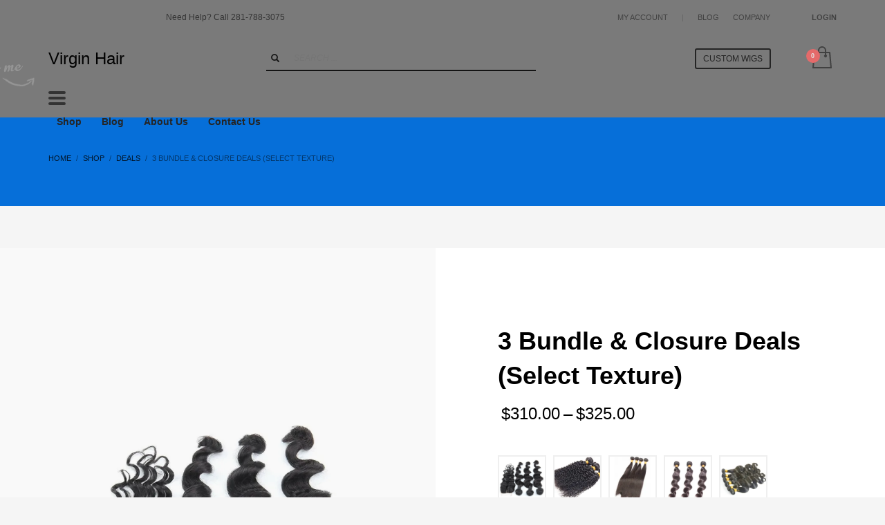

--- FILE ---
content_type: text/html; charset=UTF-8
request_url: https://www.govoluptuoushair.com/product/3-bundle-closure-deals-select-texture/
body_size: 13918
content:
<!DOCTYPE html>
<html lang="en">
<head>
<meta charset="UTF-8"/>
<meta name="twitter:widgets:csp" content="on">
<link rel="profile" href="http://gmpg.org/xfn/11"/>
<link rel="pingback" href="https://www.govoluptuoushair.com/xmlrpc.php"/>
<meta name="viewport" content="width=device-width, initial-scale=1, maximum-scale=1" />
<meta name="theme-color" content="#ffcc33">
<title>3 Bundle &#038; Closure Deals (Select Texture) &#8211; Virgin Hair</title>
<link rel="alternate" type="application/rss+xml" title="Virgin Hair &raquo; Feed" href="https://www.govoluptuoushair.com/feed/" />
<link rel="alternate" type="application/rss+xml" title="Virgin Hair &raquo; Comments Feed" href="https://www.govoluptuoushair.com/comments/feed/" />
<link rel="alternate" type="application/rss+xml" title="Virgin Hair &raquo; 3 Bundle &#038; Closure Deals (Select Texture) Comments Feed" href="https://www.govoluptuoushair.com/product/3-bundle-closure-deals-select-texture/feed/" />
		<script type="text/javascript">
			window._wpemojiSettings = {"baseUrl":"https:\/\/s.w.org\/images\/core\/emoji\/72x72\/","ext":".png","source":{"concatemoji":"https:\/\/www.govoluptuoushair.com\/wp-includes\/js\/wp-emoji-release.min.js?ver=4.5.26"}};
			!function(e,o,t){var a,n,r;function i(e){var t=o.createElement("script");t.src=e,t.type="text/javascript",o.getElementsByTagName("head")[0].appendChild(t)}for(r=Array("simple","flag","unicode8","diversity"),t.supports={everything:!0,everythingExceptFlag:!0},n=0;n<r.length;n++)t.supports[r[n]]=function(e){var t,a,n=o.createElement("canvas"),r=n.getContext&&n.getContext("2d"),i=String.fromCharCode;if(!r||!r.fillText)return!1;switch(r.textBaseline="top",r.font="600 32px Arial",e){case"flag":return r.fillText(i(55356,56806,55356,56826),0,0),3e3<n.toDataURL().length;case"diversity":return r.fillText(i(55356,57221),0,0),a=(t=r.getImageData(16,16,1,1).data)[0]+","+t[1]+","+t[2]+","+t[3],r.fillText(i(55356,57221,55356,57343),0,0),a!=(t=r.getImageData(16,16,1,1).data)[0]+","+t[1]+","+t[2]+","+t[3];case"simple":return r.fillText(i(55357,56835),0,0),0!==r.getImageData(16,16,1,1).data[0];case"unicode8":return r.fillText(i(55356,57135),0,0),0!==r.getImageData(16,16,1,1).data[0]}return!1}(r[n]),t.supports.everything=t.supports.everything&&t.supports[r[n]],"flag"!==r[n]&&(t.supports.everythingExceptFlag=t.supports.everythingExceptFlag&&t.supports[r[n]]);t.supports.everythingExceptFlag=t.supports.everythingExceptFlag&&!t.supports.flag,t.DOMReady=!1,t.readyCallback=function(){t.DOMReady=!0},t.supports.everything||(a=function(){t.readyCallback()},o.addEventListener?(o.addEventListener("DOMContentLoaded",a,!1),e.addEventListener("load",a,!1)):(e.attachEvent("onload",a),o.attachEvent("onreadystatechange",function(){"complete"===o.readyState&&t.readyCallback()})),(a=t.source||{}).concatemoji?i(a.concatemoji):a.wpemoji&&a.twemoji&&(i(a.twemoji),i(a.wpemoji)))}(window,document,window._wpemojiSettings);
		</script>
		<style type="text/css">
img.wp-smiley,
img.emoji {
	display: inline !important;
	border: none !important;
	box-shadow: none !important;
	height: 1em !important;
	width: 1em !important;
	margin: 0 .07em !important;
	vertical-align: -0.1em !important;
	background: none !important;
	padding: 0 !important;
}
</style>
<link rel='stylesheet' id='woocommerce-addons-css-css'  href='https://www.govoluptuoushair.com/wp-content/plugins/woocommerce-product-addons/assets/css/frontend.css?ver=4.5.26' type='text/css' media='all' />
<link rel='stylesheet' id='zn_all_g_fonts-css'  href='//fonts.googleapis.com/css?family=Montserrat%3A700%7CPlayfair+Display%3Aregular%2C700%2C900&#038;ver=4.5.26' type='text/css' media='all' />
<link rel='stylesheet' id='kallyas-styles-css'  href='https://www.govoluptuoushair.com/wp-content/themes/kallyas/style.css?ver=4.1.3' type='text/css' media='all' />
<link rel='stylesheet' id='th-bootstrap-styles-css'  href='https://www.govoluptuoushair.com/wp-content/themes/kallyas/css/bootstrap.min.css?ver=4.1.3' type='text/css' media='all' />
<link rel='stylesheet' id='th-theme-template-styles-css'  href='https://www.govoluptuoushair.com/wp-content/themes/kallyas/css/template.css?ver=4.1.3' type='text/css' media='all' />
<link rel='stylesheet' id='zn_pb_css-css'  href='https://www.govoluptuoushair.com/wp-content/uploads/zn_pb_css.css?ver=4.5.26' type='text/css' media='all' />
<link rel='stylesheet' id='rs-plugin-settings-css'  href='https://www.govoluptuoushair.com/wp-content/plugins/revslider/public/assets/css/settings.css?ver=5.2.5' type='text/css' media='all' />
<style id='rs-plugin-settings-inline-css' type='text/css'>
#rs-demo-id {}
</style>
<link rel='stylesheet' id='woocommerce-layout-css'  href='//www.govoluptuoushair.com/wp-content/plugins/woocommerce/assets/css/woocommerce-layout.css?ver=2.6.4' type='text/css' media='all' />
<link rel='stylesheet' id='woocommerce-smallscreen-css'  href='//www.govoluptuoushair.com/wp-content/plugins/woocommerce/assets/css/woocommerce-smallscreen.css?ver=2.6.4' type='text/css' media='only screen and (max-width: 767px)' />
<link rel='stylesheet' id='woocommerce-general-css'  href='//www.govoluptuoushair.com/wp-content/plugins/woocommerce/assets/css/woocommerce.css?ver=2.6.4' type='text/css' media='all' />
<link rel='stylesheet' id='plhg-main-css-css'  href='https://www.govoluptuoushair.com/wp-content/plugins/hogash-post-love/assets/frontend/css/plhg-styles.css?ver=1.0.0' type='text/css' media='all' />
<link rel='stylesheet' id='wpcw-css'  href='https://www.govoluptuoushair.com/wp-content/plugins/contact-widgets/assets/css/style.min.css?ver=1.0.1' type='text/css' media='all' />
<link rel='stylesheet' id='th-theme-print-stylesheet-css'  href='https://www.govoluptuoushair.com/wp-content/themes/kallyas/css/print.css?ver=4.1.3' type='text/css' media='print' />
<link rel='stylesheet' id='woocommerce-overrides-css'  href='https://www.govoluptuoushair.com/wp-content/themes/kallyas/css/plugins/kl-woocommerce.css?ver=4.1.3' type='text/css' media='all' />
<link rel='stylesheet' id='th-theme-options-styles-css'  href='http://www.govoluptuoushair.com/wp-content/uploads/zn_dynamic.css?ver=1472069357.1701' type='text/css' media='all' />
<link rel='stylesheet' id='ssatc-styles-css'  href='https://www.govoluptuoushair.com/wp-content/plugins/storefront-sticky-add-to-cart/assets/css/style.css?ver=4.5.26' type='text/css' media='all' />
<link rel='stylesheet' id='jetpack_css-css'  href='https://www.govoluptuoushair.com/wp-content/plugins/jetpack/css/jetpack.css?ver=4.2.2' type='text/css' media='all' />
<script type='text/javascript' src='https://www.govoluptuoushair.com/wp-includes/js/jquery/jquery.js?ver=1.12.4'></script>
<script type='text/javascript' src='https://www.govoluptuoushair.com/wp-includes/js/jquery/jquery-migrate.min.js?ver=1.4.1'></script>
<script type='text/javascript'>
/* <![CDATA[ */
var related_posts_js_options = {"post_heading":"h4"};
/* ]]> */
</script>
<script type='text/javascript' src='https://www.govoluptuoushair.com/wp-content/plugins/jetpack/modules/related-posts/related-posts.js?ver=20150408'></script>
<script type='text/javascript' src='https://www.govoluptuoushair.com/wp-content/plugins/revslider/public/assets/js/jquery.themepunch.tools.min.js?ver=5.2.5'></script>
<script type='text/javascript' src='https://www.govoluptuoushair.com/wp-content/plugins/revslider/public/assets/js/jquery.themepunch.revolution.min.js?ver=5.2.5'></script>
<script type='text/javascript'>
/* <![CDATA[ */
var plhg_script_vars = {"ajaxurl":"https:\/\/www.govoluptuoushair.com\/wp-admin\/admin-ajax.php","nonce":"5043f67d0f","error_message":"Sorry, there was a problem processing your request."};
/* ]]> */
</script>
<script type='text/javascript' src='https://www.govoluptuoushair.com/wp-content/plugins/hogash-post-love/assets/frontend/js/script.js?ver=1.0.0'></script>
<script type='text/javascript' src='https://www.govoluptuoushair.com/wp-content/themes/kallyas/js/bootstrap.min.js?ver=4.1.3'></script>
<script type='text/javascript' src='https://www.govoluptuoushair.com/wp-content/themes/kallyas/js/modernizr.js?ver=4.1.3'></script>
<link rel='https://api.w.org/' href='https://www.govoluptuoushair.com/wp-json/' />
<link rel="EditURI" type="application/rsd+xml" title="RSD" href="https://www.govoluptuoushair.com/xmlrpc.php?rsd" />
<link rel="wlwmanifest" type="application/wlwmanifest+xml" href="https://www.govoluptuoushair.com/wp-includes/wlwmanifest.xml" /> 
<link rel='prev' title='Closures Brazilian Curly' href='https://www.govoluptuoushair.com/product/closures-brazilian-curly-bundle/' />
<link rel='next' title='3 Bundle Deal *(Select Texture)' href='https://www.govoluptuoushair.com/product/3-bundle-deal-select-texture/' />
<meta name="generator" content="WordPress 4.5.26" />
<meta name="generator" content="WooCommerce 2.6.4" />
<link rel="canonical" href="https://www.govoluptuoushair.com/product/3-bundle-closure-deals-select-texture/" />
<link rel="alternate" type="application/json+oembed" href="https://www.govoluptuoushair.com/wp-json/oembed/1.0/embed?url=https%3A%2F%2Fwww.govoluptuoushair.com%2Fproduct%2F3-bundle-closure-deals-select-texture%2F" />
<link rel="alternate" type="text/xml+oembed" href="https://www.govoluptuoushair.com/wp-json/oembed/1.0/embed?url=https%3A%2F%2Fwww.govoluptuoushair.com%2Fproduct%2F3-bundle-closure-deals-select-texture%2F&#038;format=xml" />

<link rel='dns-prefetch' href='//v0.wordpress.com'>
<link rel='dns-prefetch' href='//i0.wp.com'>
<link rel='dns-prefetch' href='//i1.wp.com'>
<link rel='dns-prefetch' href='//i2.wp.com'>
<style type='text/css'>img#wpstats{display:none}</style>
        <!--[if lte IE 8]>
        <script type="text/javascript">
            var $buoop = {
                vs: { i: 10, f: 25, o: 12.1, s: 7, n: 9 }
            };

            $buoop.ol = window.onload;

            window.onload = function(){
                try {
                    if ($buoop.ol) {
                        $buoop.ol()
                    }
                }
                catch (e) {}

                var e = document.createElement("script");
                e.setAttribute("type", "text/javascript");
                e.setAttribute("src", "https://browser-update.org/update.js");
                document.body.appendChild(e);
            };
        </script>
        <![endif]-->

        <!-- for IE6-8 support of HTML5 elements -->
        <!--[if lt IE 9]>
        <script src="//html5shim.googlecode.com/svn/trunk/html5.js"></script>
        <![endif]-->
    <meta name="generator" content="Powered by Slider Revolution 5.2.5 - responsive, Mobile-Friendly Slider Plugin for WordPress with comfortable drag and drop interface." />

<!-- Jetpack Open Graph Tags -->
<meta property="og:type" content="article" />
<meta property="og:title" content="3 Bundle &#038; Closure Deals (Select Texture)" />
<meta property="og:url" content="https://www.govoluptuoushair.com/product/3-bundle-closure-deals-select-texture/" />
<meta property="og:description" content="Our Virgin Brazilian straight, body wave and loose wave hair is healthy virgin hair, which has not been processed at all, and our closures are uniquely created just for you!" />
<meta property="article:published_time" content="2016-07-12T23:10:34+00:00" />
<meta property="article:modified_time" content="2016-10-17T17:11:36+00:00" />
<meta property="og:site_name" content="Virgin Hair" />
<meta property="og:image" content="https://i0.wp.com/www.govoluptuoushair.com/wp-content/uploads/2016/06/201602241627104913176.jpg?fit=700%2C700&amp;ssl=1" />
<meta property="og:image:width" content="700" />
<meta property="og:image:height" content="700" />
<meta name="twitter:image" content="https://i0.wp.com/www.govoluptuoushair.com/wp-content/uploads/2016/06/201602241627104913176.jpg?fit=700%2C700&#038;ssl=1&#038;w=640" />
<meta name="twitter:card" content="summary_large_image" />
<!-- Generated inline styles --><style type='text/css' id='zn-inline-styles'>.zn_section.eluid161be3fa{padding-top:110px;padding-bottom:50px;background-color:#1b1b1b;}.eluidfa9408be{padding-bottom:0px;}.eluidfa9408be .tbk__title{font-family:Playfair Display;font-size:16px;font-weight:900;color:#ffffff;}.eluidfa9408be .tbk__icon { font-size:28px; }.eluid6fb6d3f2 .elm-nlbox__input {height:45px}.eluid6fb6d3f2 .elm-nlbox__submit{height:45px;background-color:#ffcc33;;}.eluid3822b177{padding-bottom:0px;}.eluid3822b177 .tbk__title{font-family:Playfair Display;font-size:16px;font-weight:900;color:#ffffff;}.eluid3822b177 .tbk__icon { font-size:28px; }.eluidb97af0ae > ul > li > a {font-size:14px;line-height:26px;font-weight:300;} .eluid8c9ab496{padding-bottom:0px;}.eluid8c9ab496 .tbk__title{font-family:Playfair Display;font-size:16px;font-weight:900;color:#ffffff;}.eluid8c9ab496 .tbk__icon { font-size:28px; }.eluid2dece34c > ul > li > a {font-size:14px;line-height:26px;font-weight:300;} .eluid3b4f666a{padding-bottom:0px;}.eluid3b4f666a .tbk__title{font-family:Playfair Display;font-size:16px;font-weight:900;color:#ffffff;}.eluid3b4f666a .tbk__icon { font-size:28px; }.eluidbfad56ff > ul > li > a {font-size:14px;line-height:26px;font-weight:300;} .eluid3055c917{padding-bottom:0px;}.eluid3055c917 .tbk__title{font-family:Playfair Display;font-size:16px;font-weight:900;color:#ffffff;}.eluid3055c917 .tbk__icon { font-size:28px; }.eluid13a7f205 .elm-social-icons-item{margin-top: 14px;margin-bottom:14px}.eluid13a7f205 .elm-sc-icon {font-size:16px;padding:10px}.eluide0ee9247{padding-bottom:0px;}.eluide0ee9247 .tbk__subtitle{font-size:14px;color:#999999;}.eluide0ee9247 .tbk__icon { font-size:28px; }.eluid66b3566e > ul > li > a {font-size:13px;line-height:19px;} </style>
<!-- BEGIN GADWP v4.9.3.1 Universal Tracking - https://deconf.com/google-analytics-dashboard-wordpress/ -->
<script>
  (function(i,s,o,g,r,a,m){i['GoogleAnalyticsObject']=r;i[r]=i[r]||function(){
  (i[r].q=i[r].q||[]).push(arguments)},i[r].l=1*new Date();a=s.createElement(o),
  m=s.getElementsByTagName(o)[0];a.async=1;a.src=g;m.parentNode.insertBefore(a,m)
  })(window,document,'script','//www.google-analytics.com/analytics.js','ga');
  ga('create', 'UA-83385604-1', 'auto');
  ga('send', 'pageview');
</script>

<!-- END GADWP Universal Tracking -->

    <style type="text/css" id="wpk_local_adminbar_notice_styles">
        #wpadminbar .ab-top-menu .wpk-kallyas-options-menu-item:hover div,
        #wpadminbar .ab-top-menu .wpk-kallyas-options-menu-item:active div,
        #wpadminbar .ab-top-menu .wpk-kallyas-options-menu-item:focus div,
        #wpadminbar .ab-top-menu .wpk-kallyas-options-menu-item div {
            color: #eee;
            cursor: default;
            background: #222;
            position: relative;
        }
        #wpadminbar .ab-top-menu .wpk-kallyas-options-menu-item:hover div {
            color: #45bbe6 !important;
        }
        #wpadminbar .ab-top-menu .wpk-kallyas-options-menu-item > .ab-item:before {
            content: '\f111';
            top: 2px;
        }
    </style>
</head>
<body  class="single single-product postid-1020 woocommerce woocommerce-page res1170 kl-follow-menu kl-skin--light zn-wc-pages-style2">


<div class="login_register_stuff">        <!-- Login/Register Modal forms - hidden by default to be opened through modal -->
            <div id="login_panel" class="loginbox-popup auth-popup mfp-hide">
                <div class="inner-container login-panel auth-popup-panel">
                    <h3 class="m_title_ext auth-popup-title">SIGN IN YOUR ACCOUNT TO HAVE ACCESS TO DIFFERENT FEATURES</h3>
                    <form id="login_form" name="login_form" method="post" class="zn_form_login"action="https://www.govoluptuoushair.com/wp-login.php">

                        <div class="zn_form_login-result"></div>

                        <div class="form-group kl-fancy-form">
                            <input type="text" id="kl-username" name="log" class="form-control inputbox kl-fancy-form-input kl-fw-input"
                                   placeholder="eg: james_smith"/>
                            <label class="kl-font-alt kl-fancy-form-label">USERNAME</label>
                        </div>

                        <div class="form-group kl-fancy-form">
                            <input type="password" id="kl-password" name="pwd" class="form-control inputbox kl-fancy-form-input kl-fw-input"
                                   placeholder="type password"/>
                            <label class="kl-font-alt kl-fancy-form-label">PASSWORD</label>
                        </div>

                        
                        <label class="zn_remember auth-popup-remember" for="kl-rememberme">
                            <input type="checkbox" name="rememberme" id="kl-rememberme" value="forever" class="auth-popup-remember-chb"/>
                             Remember Me                        </label>

                        <input type="submit" id="login" name="submit_button" class="btn zn_sub_button btn-fullcolor btn-md"
                               value="LOG IN"/>

                        <input type="hidden" value="login" class="" name="zn_form_action"/>
                        <input type="hidden" value="zn_do_login" class="" name="action"/>
                        <input type="hidden" value="https://www.govoluptuoushair.com/product/3-bundle-closure-deals-select-texture" class="zn_login_redirect" name="submit"/>

                        <div class="links auth-popup-links">
                                                        <a href="#forgot_panel" class="kl-login-box auth-popup-link">FORGOT YOUR PASSWORD?</a>
                        </div>
                    </form>
                </div>
            </div>
        <!-- end login panel -->
                <div id="forgot_panel" class="loginbox-popup auth-popup forgot-popup mfp-hide">
            <div class="inner-container forgot-panel auth-popup-panel">
                <h3 class="m_title m_title_ext text-custom auth-popup-title">FORGOT YOUR DETAILS?</h3>
                <form id="forgot_form" name="login_form" method="post" class="zn_form_lost_pass" action="https://www.govoluptuoushair.com/my-account/lost-password/">
                    <div class="zn_form_login-result"></div>
                    <div class="form-group kl-fancy-form">
                        <input type="text" id="forgot-email" name="user_login" class="form-control inputbox kl-fancy-form-input kl-fw-input" placeholder="..."/>
                        <label class="kl-font-alt kl-fancy-form-label">USERNAME OR EMAIL</label>
                    </div>
                    <input type="hidden" name="wc_reset_password" value="true">
                    <input type="hidden" id="_wpnonce" name="_wpnonce" value="ff6245672f" /><input type="hidden" name="_wp_http_referer" value="/product/3-bundle-closure-deals-select-texture/" />                    <div class="form-group">
                        <input type="submit" id="recover" name="submit" class="btn btn-block zn_sub_button btn-fullcolor btn-md" value="SEND MY DETAILS!"/>
                    </div>
                    <div class="links auth-popup-links">
                        <a href="#login_panel" class="kl-login-box auth-popup-link">AAH, WAIT, I REMEMBER NOW!</a>
                    </div>
                </form>
            </div>
        </div><!-- end forgot pwd. panel -->
        </div><!-- end login register stuff -->            <div id="fb-root"></div>
            <script>(function(d, s, id) {
              var js, fjs = d.getElementsByTagName(s)[0];
              if (d.getElementById(id)) return;
              js = d.createElement(s); js.id = id;
              js.src = "//connect.facebook.net/en_US/sdk.js#xfbml=1&version=v2.5";
              fjs.parentNode.insertBefore(js, fjs);
            }(document, 'script', 'facebook-jssdk'));</script>
        

<div id="page_wrapper">

<header id="header" class="site-header style10 cta_button  header--follow   sticky-resize headerstyle--image_color site-header--relative nav-th--light sh--dark"  >
        <div class="site-header-wrapper sticky-top-area">

        <div class="kl-top-header site-header-main-wrapper clearfix">

            <div class="container siteheader-container ">

                <div class="fxb-row fxb-row-col-sm">

                    
                    <div class='fxb-col fxb-basis-auto'>

                        
                            
                            <div class="fxb-row site-header-top ">

                                <div class='fxb-col fxb fxb-start-x fxb-center-y fxb-basis-auto site-header-col-left site-header-top-left'>
                                    <ul class="sh-component social-icons sc--clean topnav navRight topnav-no-hdnav"><li class="topnav-li social-icons-li"><a href="https://www.facebook.com/Go-Voluptuous-Hair-147397482107318/" data-zniconfam="kl-social-icons" data-zn_icon="" target="_blank" class="topnav-item social-icons-item scheader-icon-" title="Facebook"></a></li><li class="topnav-li social-icons-li"><a href="https://twitter.com/govoluptuous" data-zniconfam="kl-social-icons" data-zn_icon="" target="_blank" class="topnav-item social-icons-item scheader-icon-" title="Twitter"></a></li><li class="topnav-li social-icons-li"><a href="https://www.youtube.com/channel/UCqAl_kSHtJ4IFIaO4J9TuCA" data-zniconfam="glyphicons_halflingsregular" data-zn_icon="" target="_blank" class="topnav-item social-icons-item scheader-icon-" title="Youtube"></a></li><li class="topnav-li social-icons-li"><a href="https://www.instagram.com/govoluptuoushair/" data-zniconfam="kl-social-icons" data-zn_icon="" target="_blank" class="topnav-item social-icons-item scheader-icon-" title="Instagram"></a></li></ul><div class="sh-component kl-header-toptext kl-font-alt">Need Help? Call 281-788-3075</div>                                                                    </div>

                                <div class='fxb-col fxb fxb-end-x fxb-center-y fxb-basis-auto site-header-col-right site-header-top-right'>
                                                                        <div class="sh-component zn_header_top_nav-wrapper "><span class="headernav-trigger js-toggle-class" data-target=".zn_header_top_nav-wrapper" data-target-class="is-opened"></span><ul id="menu-header-nav" class="zn_header_top_nav topnav topnav-no-sc clearfix"><li id="menu-item-655" class="menu-item menu-item-type-post_type menu-item-object-page menu-item-655"><a href="https://www.govoluptuoushair.com/my-account-2/">MY ACCOUNT</a></li>
<li id="menu-item-657" class="opacity4 hidden-xs hidden-sm menu-item menu-item-type-custom menu-item-object-custom menu-item-657"><a href="#">|</a></li>
<li id="menu-item-656" class="menu-item menu-item-type-custom menu-item-object-custom menu-item-656"><a href="http://www.govoluptuoushair.com/blog/">BLOG</a></li>
<li id="menu-item-1035" class="menu-item menu-item-type-custom menu-item-object-custom menu-item-1035"><a href="http://www.govoluptuoushair.com/about-us/">COMPANY</a></li>
</ul></div><ul class="sh-component topnav navRight topnav--log topnav-no-sc topnav-no-hdnav"><li class="topnav-li"><a href="#login_panel" class="kl-login-box topnav-item"><i class="glyphicon glyphicon-log-in visible-xs xs-icon"></i><span class="hidden-xs">LOGIN</span></a></li></ul>                                </div>

                            </div><!-- /.site-header-top -->

                            
                        
                        
                        <div class="fxb-row site-header-main  fxb-sm-wrap">

                            <div class='fxb-col fxb fxb-start-x fxb-center-y fxb-basis-auto fxb-sm-full site-header-col-left site-header-main-left'>
                                        <div id="logo-container" class="logo-container hasInfoCard logosize--contain">
            <!-- Logo -->
            <h3 id="logo" class="site-logo logo"><a href="https://www.govoluptuoushair.com/" class="site-logo-anch">Virgin Hair</a></h3>            <!-- InfoCard -->
            
        <div id="infocard" class="logo-infocard">
            <div class="custom ">
                <div class="row">
                    <div class="col-sm-5">
                        <div class="infocard-wrapper text-center">
                                                            <p><img src="http://www.govoluptuoushair.com/wp-content/uploads/2016/06/New-GVH-Logo-Phone-WhiteRecovered.png" alt="Virgin Hair"></p>
                                                                                        <p>GVH is an ultra-premium, responsive company built for modern women.</p>
                                                    </div>
                    </div>

                    <div class="col-sm-7">
                        <div class="custom contact-details">

                                                        <p>
                                                                    <strong>T (281) 788-3075</strong><br>
                                
                                                                    Email:&nbsp;<a href="mailto:sales@govoluptuoushair.com">sales@govoluptuoushair.com</a>
                                                            </p>
                            
                                                            <p>
                                Go Voluptuous Hair<br/>Houston, TX                                </p>
                            
                                                            <a href="http://goo.gl/maps/1OhOu" target="_blank" class="map-link">
                                    <span class="glyphicon glyphicon-map-marker kl-icon-white"></span>
                                    <span>Open in Google Maps</span>
                                </a>
                            
                        </div>

                        <div style="height:20px;"></div>

                        <ul class="social-icons sc--clean"><li class="social-icons-li"><a href="https://www.facebook.com/Go-Voluptuous-Hair-147397482107318/" data-zniconfam="kl-social-icons" data-zn_icon="" target="_blank" title="Facebook"></a></li><li class="social-icons-li"><a href="https://twitter.com/govoluptuous" data-zniconfam="kl-social-icons" data-zn_icon="" target="_blank" title="Twitter"></a></li><li class="social-icons-li"><a href="https://www.youtube.com/channel/UCqAl_kSHtJ4IFIaO4J9TuCA" data-zniconfam="glyphicons_halflingsregular" data-zn_icon="" target="_blank" title="Youtube"></a></li><li class="social-icons-li"><a href="https://www.instagram.com/govoluptuoushair/" data-zniconfam="kl-social-icons" data-zn_icon="" target="_blank" title="Instagram"></a></li></ul>                    </div>
                </div>
            </div>
        </div>
            </div>

                                    </div>

                            <div class='fxb-col fxb fxb-center-x fxb-center-y fxb-basis-auto site-header-col-center site-header-main-center'>
                                
        <div id="search" class="sh-component header-search headsearch--bord">

            <a href="#" class="searchBtn header-search-button">
                <span class="glyphicon glyphicon-search kl-icon-white"></span>
            </a>

            <div class="search-container header-search-container">
                
<form id="searchform" class="gensearch__form" action="https://www.govoluptuoushair.com/" method="get">
	<input id="s" name="s" value="" class="inputbox gensearch__input" type="text" placeholder="SEARCH ..." />
	<button type="submit" id="searchsubmit" value="go" class="gensearch__submit glyphicon glyphicon-search"></button>
	</form>            </div>
        </div>

                                    </div>

                            <div class='fxb-col fxb fxb-end-x fxb-center-y fxb-basis-auto site-header-col-right site-header-main-right'>
                                <div class="fxb fxb-row fxb-row-col fxb-center-y">

                                    <div class='fxb-col fxb fxb-end-x fxb-center-y fxb-basis-auto site-header-main-right-top'>
                                                                                <a href="http://www.govoluptuoushair.com/contact/"  class="sh-component ctabutton cta-button-0 kl-cta-custom btn btn-lined lined-dark btn-sm zn_dummy_value cta-icon--before btn--rounded"  target="_self"><span>CUSTOM WIGS</span></a>			<ul class="sh-component topnav navLeft topnav--cart topnav-no-sc topnav-no-hdnav">
				<li class="drop topnav-drop topnav-li">
					
	<a id="mycartbtn" class="kl-cart-button topnav-item kl-cart--style2" href="https://www.govoluptuoushair.com/cart/" title="View your shopping cart">

			<span class="kl-cart-icon xs-icon svg-cart" data-count="0">
			<svg xmlns="http://www.w3.org/2000/svg" width="28" height="32" viewBox="0 0 28 32" >
				<path class="svg-cart-icon" d="M26,8.91A1,1,0,0,0,25,8H20V6A6,6,0,1,0,8,6V8H3A1,1,0,0,0,2,8.91l-2,22A1,1,0,0,0,1,32H27a1,1,0,0,0,1-1.089ZM10,6a4,4,0,0,1,8,0V8H10V6ZM2.1,30L3.913,10H8v2.277a2,2,0,1,0,2,0V10h8v2.277a2,2,0,1,0,2,0V10h4.087L25.9,30H2.1Z"/>
			</svg>
		</span>
	
	</a>

						<div class="pPanel topnav-drop-panel topnav--cart-panel u-trans-all-2s">
						<div class="inner topnav-drop-panel-inner topnav--cart-panel-inner cart-container">
							<div class="widget_shopping_cart_content">No products in cart.</div>
						</div>
					</div>
				</li>
			</ul>
			                                    </div>

                                    
                                </div>
                            </div>

                        </div><!-- /.site-header-main -->

                                            </div>
                </div>
                            </div><!-- /.siteheader-container -->
        </div><!-- /.site-header-main-wrapper -->

                <div class="kl-main-header site-header-bottom-wrapper clearfix">

            <div class="container siteheader-container">

                
                                <div class="fxb-row site-header-bottom ">


                    <div class='fxb-col fxb fxb-start-x fxb-center-y fxb-basis-auto site-header-col-left site-header-bottom-left'>
                                <div class="sh-component main-menu-wrapper">

                    <div class="zn-res-menuwrapper">
            <a href="#" class="zn-res-trigger zn-header-icon"></a>
        </div><!-- end responsive menu -->
        <div id="main-menu" class="main-nav mainnav--active-text mainnav--pointer-dash nav-mm--light zn_mega_wrapper "><ul id="menu-new-main-menu" class="main-menu main-menu-nav zn_mega_menu "><li id="menu-item-905" class="main-menu-item menu-item menu-item-type-post_type menu-item-object-page current_page_parent menu-item-905  main-menu-item-top  menu-item-even menu-item-depth-0"><a href="https://www.govoluptuoushair.com/shop/" class=" main-menu-link main-menu-link-top">Shop</a></li>
<li id="menu-item-904" class="main-menu-item menu-item menu-item-type-post_type menu-item-object-page menu-item-904  main-menu-item-top  menu-item-even menu-item-depth-0"><a href="https://www.govoluptuoushair.com/blog/" class=" main-menu-link main-menu-link-top">Blog</a></li>
<li id="menu-item-1010" class="main-menu-item menu-item menu-item-type-post_type menu-item-object-page menu-item-1010  main-menu-item-top  menu-item-even menu-item-depth-0"><a href="https://www.govoluptuoushair.com/about-us/" class=" main-menu-link main-menu-link-top">About Us</a></li>
<li id="menu-item-799" class="main-menu-item menu-item menu-item-type-post_type menu-item-object-page menu-item-799  main-menu-item-top  menu-item-even menu-item-depth-0"><a href="https://www.govoluptuoushair.com/contact/" class=" main-menu-link main-menu-link-top">Contact Us</a></li>
</ul></div>        </div>
        <!-- end main_menu -->
                            </div>


                    <div class='fxb-col fxb fxb-center-x fxb-center-y fxb-basis-auto site-header-col-center site-header-bottom-center'>
                                            </div>


                    <div class='fxb-col fxb fxb-end-x fxb-center-y fxb-basis-auto site-header-col-right site-header-bottom-right'>
                                                                    </div>


                </div><!-- /.site-header-bottom -->
                
                
            </div>
        </div><!-- /.site-header-bottom-wrapper -->
        
    </div><!-- /.site-header-wrapper -->
    </header>

	<div id="page_header" class="page-subheader page-subheader--auto page-subheader--inherit-hp uh_zn_def_header_style  psubhead-stheader--relative sh-tcolor--dark">

    <div class="bgback"></div>

    
    <div class="th-sparkles"></div>

    <!-- DEFAULT HEADER STYLE -->
    <div class="ph-content-wrap">
        <div class="ph-content-v-center">
            <div>
                <div class="container">
                    <div class="row">
                                                <div class="col-sm-12">
                            <ul vocab="http://schema.org/" typeof="BreadcrumbList" class="breadcrumbs fixclear bread-style--minimal"><li property="itemListElement" typeof="ListItem"><a property="item" typeof="WebPage" href="https://www.govoluptuoushair.com">Home</a></li><li property="itemListElement" typeof="ListItem"><a property="item" typeof="WebPage" href="https://www.govoluptuoushair.com/shop/">Shop</a></li><li property="itemListElement" typeof="ListItem"><a property="item" typeof="WebPage" href="https://www.govoluptuoushair.com/product-category/deals/">Deals</a></li><li>3 Bundle &#038; Closure Deals (Select Texture)</li></ul>&nbsp;                            <div class="clearfix"></div>
                        </div>
                        
                                            </div>
                    <!-- end row -->
                </div>
            </div>
        </div>
    </div>
                <div class="zn_header_bottom_style"></div>
            </div>
<section id="content" class="site-content shop_page">	<div class="container">
		<div class="row">
			<div class="left_sidebar col-md-9  col-md-push-3  ">
	
		
			
			</div>
		</div>
	</div>
	
<div itemscope itemtype="http://schema.org/Product" id="product-1020" class="post-1020 product type-product status-publish has-post-thumbnail product_cat-all-products product_cat-body-wave product_cat-brazilian product_cat-bundles product_cat-curly product_cat-deals product_cat-loose-wave product_cat-striaght first instock sold-individually shipping-taxable purchasable product-type-variable has-children prodpage-style3">

	<div class="fxb-row fxb-row-col-sm fxb-row-col-md product-page"><div class="fxb-col single_product_main_image fxb fxb-center-y fxb-center-x">	<div class="zn_badge_container">
							</div>
<div class="images">
	<a href="https://www.govoluptuoushair.com/wp-content/uploads/2016/06/201602241627104913176.jpg" itemprop="image" class="woocommerce-main-image zoom" title="" ><img width="600" height="600" src="https://i0.wp.com/www.govoluptuoushair.com/wp-content/uploads/2016/06/201602241627104913176.jpg?resize=600%2C600&amp;ssl=1" class="attachment-shop_single size-shop_single wp-post-image" alt="201602241627104913176" title="201602241627104913176" srcset="https://i0.wp.com/www.govoluptuoushair.com/wp-content/uploads/2016/06/201602241627104913176.jpg?w=700 700w, https://i0.wp.com/www.govoluptuoushair.com/wp-content/uploads/2016/06/201602241627104913176.jpg?resize=150%2C150 150w, https://i0.wp.com/www.govoluptuoushair.com/wp-content/uploads/2016/06/201602241627104913176.jpg?resize=300%2C300 300w, https://i0.wp.com/www.govoluptuoushair.com/wp-content/uploads/2016/06/201602241627104913176.jpg?resize=180%2C180 180w, https://i0.wp.com/www.govoluptuoushair.com/wp-content/uploads/2016/06/201602241627104913176.jpg?resize=600%2C600 600w, https://i0.wp.com/www.govoluptuoushair.com/wp-content/uploads/2016/06/201602241627104913176.jpg?resize=187%2C187 187w" sizes="(max-width: 600px) 100vw, 600px" /></a></div>
</div><div class="fxb-col main-data">
	<div class="summary entry-summary">

		<h1 itemprop="name" class="product_title entry-title">3 Bundle &#038; Closure Deals (Select Texture)</h1><div itemprop="offers" itemscope itemtype="http://schema.org/Offer">

	<p class="price"><span class="woocommerce-Price-amount amount"><span class="woocommerce-Price-currencySymbol">&#36;</span>310.00</span>&ndash;<span class="woocommerce-Price-amount amount"><span class="woocommerce-Price-currencySymbol">&#36;</span>325.00</span></p>

	<meta itemprop="price" content="310" />
	<meta itemprop="priceCurrency" content="USD" />
	<link itemprop="availability" href="http://schema.org/InStock" />

</div>
	<div class="thumbnails columns-5"><a href="https://www.govoluptuoushair.com/wp-content/uploads/2016/06/201602241627104913176.jpg" class="zoom first" title="" ><img width="180" height="180" src="https://i0.wp.com/www.govoluptuoushair.com/wp-content/uploads/2016/06/201602241627104913176.jpg?resize=180%2C180&amp;ssl=1" class="attachment-shop_thumbnail size-shop_thumbnail" alt="201602241627104913176" title="201602241627104913176" caption="" url="https://www.govoluptuoushair.com/wp-content/uploads/2016/06/201602241627104913176.jpg" srcset="https://i0.wp.com/www.govoluptuoushair.com/wp-content/uploads/2016/06/201602241627104913176.jpg?w=700 700w, https://i0.wp.com/www.govoluptuoushair.com/wp-content/uploads/2016/06/201602241627104913176.jpg?resize=150%2C150 150w, https://i0.wp.com/www.govoluptuoushair.com/wp-content/uploads/2016/06/201602241627104913176.jpg?resize=300%2C300 300w, https://i0.wp.com/www.govoluptuoushair.com/wp-content/uploads/2016/06/201602241627104913176.jpg?resize=180%2C180 180w, https://i0.wp.com/www.govoluptuoushair.com/wp-content/uploads/2016/06/201602241627104913176.jpg?resize=600%2C600 600w, https://i0.wp.com/www.govoluptuoushair.com/wp-content/uploads/2016/06/201602241627104913176.jpg?resize=187%2C187 187w" sizes="(max-width: 180px) 100vw, 180px" /></a><a href="https://www.govoluptuoushair.com/wp-content/uploads/2016/07/02016-07-11-at-8.45.53-PM-3.jpg" class="zoom" title="" ><img width="180" height="180" src="https://i0.wp.com/www.govoluptuoushair.com/wp-content/uploads/2016/07/02016-07-11-at-8.45.53-PM-3.jpg?resize=180%2C180&amp;ssl=1" class="attachment-shop_thumbnail size-shop_thumbnail" alt="02016-07-11 at 8.45.53 PM 3" title="02016-07-11 at 8.45.53 PM 3" caption="" url="https://www.govoluptuoushair.com/wp-content/uploads/2016/07/02016-07-11-at-8.45.53-PM-3.jpg" srcset="https://i0.wp.com/www.govoluptuoushair.com/wp-content/uploads/2016/07/02016-07-11-at-8.45.53-PM-3.jpg?resize=150%2C150 150w, https://i0.wp.com/www.govoluptuoushair.com/wp-content/uploads/2016/07/02016-07-11-at-8.45.53-PM-3.jpg?resize=180%2C180 180w, https://i0.wp.com/www.govoluptuoushair.com/wp-content/uploads/2016/07/02016-07-11-at-8.45.53-PM-3.jpg?resize=300%2C300 300w, https://i0.wp.com/www.govoluptuoushair.com/wp-content/uploads/2016/07/02016-07-11-at-8.45.53-PM-3.jpg?resize=600%2C600 600w, https://i0.wp.com/www.govoluptuoushair.com/wp-content/uploads/2016/07/02016-07-11-at-8.45.53-PM-3.jpg?zoom=2&amp;resize=180%2C180 360w, https://i0.wp.com/www.govoluptuoushair.com/wp-content/uploads/2016/07/02016-07-11-at-8.45.53-PM-3.jpg?zoom=3&amp;resize=180%2C180 540w" sizes="(max-width: 180px) 100vw, 180px" /></a><a href="https://www.govoluptuoushair.com/wp-content/uploads/2016/07/02016-07-11-at-8.45.53-PM-2.jpg" class="zoom" title="" ><img width="180" height="180" src="https://i2.wp.com/www.govoluptuoushair.com/wp-content/uploads/2016/07/02016-07-11-at-8.45.53-PM-2.jpg?resize=180%2C180&amp;ssl=1" class="attachment-shop_thumbnail size-shop_thumbnail" alt="02016-07-11 at 8.45.53 PM 2" title="02016-07-11 at 8.45.53 PM 2" caption="" url="https://www.govoluptuoushair.com/wp-content/uploads/2016/07/02016-07-11-at-8.45.53-PM-2.jpg" srcset="https://i2.wp.com/www.govoluptuoushair.com/wp-content/uploads/2016/07/02016-07-11-at-8.45.53-PM-2.jpg?w=1000 1000w, https://i2.wp.com/www.govoluptuoushair.com/wp-content/uploads/2016/07/02016-07-11-at-8.45.53-PM-2.jpg?resize=150%2C150 150w, https://i2.wp.com/www.govoluptuoushair.com/wp-content/uploads/2016/07/02016-07-11-at-8.45.53-PM-2.jpg?resize=300%2C300 300w, https://i2.wp.com/www.govoluptuoushair.com/wp-content/uploads/2016/07/02016-07-11-at-8.45.53-PM-2.jpg?resize=768%2C768 768w, https://i2.wp.com/www.govoluptuoushair.com/wp-content/uploads/2016/07/02016-07-11-at-8.45.53-PM-2.jpg?resize=180%2C180 180w, https://i2.wp.com/www.govoluptuoushair.com/wp-content/uploads/2016/07/02016-07-11-at-8.45.53-PM-2.jpg?resize=600%2C600 600w, https://i2.wp.com/www.govoluptuoushair.com/wp-content/uploads/2016/07/02016-07-11-at-8.45.53-PM-2.jpg?resize=187%2C187 187w" sizes="(max-width: 180px) 100vw, 180px" /></a><a href="https://www.govoluptuoushair.com/wp-content/uploads/2016/07/02016-07-11-at-8.45.53-PM.jpg" class="zoom" title="" ><img width="180" height="180" src="https://i2.wp.com/www.govoluptuoushair.com/wp-content/uploads/2016/07/02016-07-11-at-8.45.53-PM.jpg?resize=180%2C180&amp;ssl=1" class="attachment-shop_thumbnail size-shop_thumbnail" alt="02016-07-11 at 8.45.53 PM" title="02016-07-11 at 8.45.53 PM" caption="" url="https://www.govoluptuoushair.com/wp-content/uploads/2016/07/02016-07-11-at-8.45.53-PM.jpg" srcset="https://i2.wp.com/www.govoluptuoushair.com/wp-content/uploads/2016/07/02016-07-11-at-8.45.53-PM.jpg?resize=150%2C150 150w, https://i2.wp.com/www.govoluptuoushair.com/wp-content/uploads/2016/07/02016-07-11-at-8.45.53-PM.jpg?resize=180%2C180 180w, https://i2.wp.com/www.govoluptuoushair.com/wp-content/uploads/2016/07/02016-07-11-at-8.45.53-PM.jpg?resize=300%2C300 300w, https://i2.wp.com/www.govoluptuoushair.com/wp-content/uploads/2016/07/02016-07-11-at-8.45.53-PM.jpg?resize=600%2C600 600w, https://i2.wp.com/www.govoluptuoushair.com/wp-content/uploads/2016/07/02016-07-11-at-8.45.53-PM.jpg?zoom=2&amp;resize=180%2C180 360w, https://i2.wp.com/www.govoluptuoushair.com/wp-content/uploads/2016/07/02016-07-11-at-8.45.53-PM.jpg?zoom=3&amp;resize=180%2C180 540w" sizes="(max-width: 180px) 100vw, 180px" /></a><a href="https://www.govoluptuoushair.com/wp-content/uploads/2016/07/02016-07-11-at-8.45.53-PM-5.jpg" class="zoom last" title="" ><img width="180" height="180" src="https://i0.wp.com/www.govoluptuoushair.com/wp-content/uploads/2016/07/02016-07-11-at-8.45.53-PM-5.jpg?resize=180%2C180&amp;ssl=1" class="attachment-shop_thumbnail size-shop_thumbnail" alt="02016-07-11 at 8.45.53 PM 5" title="02016-07-11 at 8.45.53 PM 5" caption="" url="https://www.govoluptuoushair.com/wp-content/uploads/2016/07/02016-07-11-at-8.45.53-PM-5.jpg" srcset="https://i0.wp.com/www.govoluptuoushair.com/wp-content/uploads/2016/07/02016-07-11-at-8.45.53-PM-5.jpg?w=1000 1000w, https://i0.wp.com/www.govoluptuoushair.com/wp-content/uploads/2016/07/02016-07-11-at-8.45.53-PM-5.jpg?resize=150%2C150 150w, https://i0.wp.com/www.govoluptuoushair.com/wp-content/uploads/2016/07/02016-07-11-at-8.45.53-PM-5.jpg?resize=300%2C300 300w, https://i0.wp.com/www.govoluptuoushair.com/wp-content/uploads/2016/07/02016-07-11-at-8.45.53-PM-5.jpg?resize=768%2C768 768w, https://i0.wp.com/www.govoluptuoushair.com/wp-content/uploads/2016/07/02016-07-11-at-8.45.53-PM-5.jpg?resize=180%2C180 180w, https://i0.wp.com/www.govoluptuoushair.com/wp-content/uploads/2016/07/02016-07-11-at-8.45.53-PM-5.jpg?resize=600%2C600 600w, https://i0.wp.com/www.govoluptuoushair.com/wp-content/uploads/2016/07/02016-07-11-at-8.45.53-PM-5.jpg?resize=187%2C187 187w" sizes="(max-width: 180px) 100vw, 180px" /></a></div>
	<div itemprop="description">
	<div class="desc kw-details-desc"><p>Our Virgin Brazilian straight, body wave and loose wave hair is healthy virgin hair, which has not been processed at all, and our closures are uniquely created just for you!</p>
</div></div>

<form class="variations_form cart" method="post" enctype='multipart/form-data' data-product_id="1020" data-product_variations="[{&quot;variation_id&quot;:1021,&quot;variation_is_visible&quot;:true,&quot;variation_is_active&quot;:true,&quot;is_purchasable&quot;:true,&quot;display_price&quot;:325,&quot;display_regular_price&quot;:325,&quot;attributes&quot;:{&quot;attribute_texture&quot;:&quot;&quot;,&quot;attribute_lengths&quot;:&quot;18&quot;},&quot;image_src&quot;:&quot;&quot;,&quot;image_link&quot;:&quot;&quot;,&quot;image_title&quot;:&quot;&quot;,&quot;image_alt&quot;:&quot;&quot;,&quot;image_caption&quot;:&quot;&quot;,&quot;image_srcset&quot;:&quot;&quot;,&quot;image_sizes&quot;:&quot;&quot;,&quot;price_html&quot;:&quot;&lt;span class=\&quot;price\&quot;&gt;&lt;span class=\&quot;woocommerce-Price-amount amount\&quot;&gt;&lt;span class=\&quot;woocommerce-Price-currencySymbol\&quot;&gt;&amp;#36;&lt;\/span&gt;325.00&lt;\/span&gt;&lt;\/span&gt;&quot;,&quot;availability_html&quot;:&quot;&quot;,&quot;sku&quot;:&quot;18949392&quot;,&quot;weight&quot;:&quot; .&quot;,&quot;dimensions&quot;:&quot;&quot;,&quot;min_qty&quot;:1,&quot;max_qty&quot;:null,&quot;backorders_allowed&quot;:false,&quot;is_in_stock&quot;:true,&quot;is_downloadable&quot;:false,&quot;is_virtual&quot;:false,&quot;is_sold_individually&quot;:&quot;yes&quot;,&quot;variation_description&quot;:&quot;&lt;p&gt;18,20,22&lt;\/p&gt;\n&quot;},{&quot;variation_id&quot;:1022,&quot;variation_is_visible&quot;:true,&quot;variation_is_active&quot;:true,&quot;is_purchasable&quot;:true,&quot;display_price&quot;:320,&quot;display_regular_price&quot;:320,&quot;attributes&quot;:{&quot;attribute_texture&quot;:&quot;&quot;,&quot;attribute_lengths&quot;:&quot;16&quot;},&quot;image_src&quot;:&quot;&quot;,&quot;image_link&quot;:&quot;&quot;,&quot;image_title&quot;:&quot;&quot;,&quot;image_alt&quot;:&quot;&quot;,&quot;image_caption&quot;:&quot;&quot;,&quot;image_srcset&quot;:&quot;&quot;,&quot;image_sizes&quot;:&quot;&quot;,&quot;price_html&quot;:&quot;&lt;span class=\&quot;price\&quot;&gt;&lt;span class=\&quot;woocommerce-Price-amount amount\&quot;&gt;&lt;span class=\&quot;woocommerce-Price-currencySymbol\&quot;&gt;&amp;#36;&lt;\/span&gt;320.00&lt;\/span&gt;&lt;\/span&gt;&quot;,&quot;availability_html&quot;:&quot;&quot;,&quot;sku&quot;:&quot;18949392&quot;,&quot;weight&quot;:&quot; .&quot;,&quot;dimensions&quot;:&quot;&quot;,&quot;min_qty&quot;:1,&quot;max_qty&quot;:null,&quot;backorders_allowed&quot;:false,&quot;is_in_stock&quot;:true,&quot;is_downloadable&quot;:false,&quot;is_virtual&quot;:false,&quot;is_sold_individually&quot;:&quot;yes&quot;,&quot;variation_description&quot;:&quot;&lt;p&gt;16,18,20&lt;\/p&gt;\n&quot;},{&quot;variation_id&quot;:1023,&quot;variation_is_visible&quot;:true,&quot;variation_is_active&quot;:true,&quot;is_purchasable&quot;:true,&quot;display_price&quot;:315,&quot;display_regular_price&quot;:315,&quot;attributes&quot;:{&quot;attribute_texture&quot;:&quot;&quot;,&quot;attribute_lengths&quot;:&quot;14&quot;},&quot;image_src&quot;:&quot;&quot;,&quot;image_link&quot;:&quot;&quot;,&quot;image_title&quot;:&quot;&quot;,&quot;image_alt&quot;:&quot;&quot;,&quot;image_caption&quot;:&quot;&quot;,&quot;image_srcset&quot;:&quot;&quot;,&quot;image_sizes&quot;:&quot;&quot;,&quot;price_html&quot;:&quot;&lt;span class=\&quot;price\&quot;&gt;&lt;span class=\&quot;woocommerce-Price-amount amount\&quot;&gt;&lt;span class=\&quot;woocommerce-Price-currencySymbol\&quot;&gt;&amp;#36;&lt;\/span&gt;315.00&lt;\/span&gt;&lt;\/span&gt;&quot;,&quot;availability_html&quot;:&quot;&quot;,&quot;sku&quot;:&quot;18949392&quot;,&quot;weight&quot;:&quot; .&quot;,&quot;dimensions&quot;:&quot;&quot;,&quot;min_qty&quot;:1,&quot;max_qty&quot;:null,&quot;backorders_allowed&quot;:false,&quot;is_in_stock&quot;:true,&quot;is_downloadable&quot;:false,&quot;is_virtual&quot;:false,&quot;is_sold_individually&quot;:&quot;yes&quot;,&quot;variation_description&quot;:&quot;&lt;p&gt;14,16,18&lt;\/p&gt;\n&quot;},{&quot;variation_id&quot;:1024,&quot;variation_is_visible&quot;:true,&quot;variation_is_active&quot;:true,&quot;is_purchasable&quot;:true,&quot;display_price&quot;:310,&quot;display_regular_price&quot;:310,&quot;attributes&quot;:{&quot;attribute_texture&quot;:&quot;&quot;,&quot;attribute_lengths&quot;:&quot;12&quot;},&quot;image_src&quot;:&quot;&quot;,&quot;image_link&quot;:&quot;&quot;,&quot;image_title&quot;:&quot;&quot;,&quot;image_alt&quot;:&quot;&quot;,&quot;image_caption&quot;:&quot;&quot;,&quot;image_srcset&quot;:&quot;&quot;,&quot;image_sizes&quot;:&quot;&quot;,&quot;price_html&quot;:&quot;&lt;span class=\&quot;price\&quot;&gt;&lt;span class=\&quot;woocommerce-Price-amount amount\&quot;&gt;&lt;span class=\&quot;woocommerce-Price-currencySymbol\&quot;&gt;&amp;#36;&lt;\/span&gt;310.00&lt;\/span&gt;&lt;\/span&gt;&quot;,&quot;availability_html&quot;:&quot;&quot;,&quot;sku&quot;:&quot;18949392&quot;,&quot;weight&quot;:&quot; .&quot;,&quot;dimensions&quot;:&quot;&quot;,&quot;min_qty&quot;:1,&quot;max_qty&quot;:null,&quot;backorders_allowed&quot;:false,&quot;is_in_stock&quot;:true,&quot;is_downloadable&quot;:false,&quot;is_virtual&quot;:false,&quot;is_sold_individually&quot;:&quot;yes&quot;,&quot;variation_description&quot;:&quot;&lt;p&gt;12,14,16&lt;\/p&gt;\n&quot;}]">
	
			<table class="variations" cellspacing="0">
			<tbody>
									<tr>
						<td class="label"><label for="texture">Texture</label></td>
						<td class="value">
							<select id="texture" class="" name="attribute_texture" data-attribute_name="attribute_texture"><option value="">Choose an option</option><option value="Body Wave" >Body Wave</option><option value="Straight" >Straight</option><option value="Lose Wave" >Lose Wave</option><option value=""  selected='selected'></option></select>						</td>
					</tr>
									<tr>
						<td class="label"><label for="lengths">Lengths</label></td>
						<td class="value">
							<select id="lengths" class="" name="attribute_lengths" data-attribute_name="attribute_lengths"><option value="">Choose an option</option><option value="12"  selected='selected'>12</option><option value="14" >14</option><option value="16" >16</option><option value="18" >18</option></select><a class="reset_variations" href="#">Clear</a>						</td>
					</tr>
							</tbody>
		</table>

		
		<div class="single_variation_wrap">
			<div class="woocommerce-variation single_variation"></div><div class="woocommerce-variation-add-to-cart variations_button">
		<button type="submit" class="single_add_to_cart_button button alt">Add to cart</button>
	<input type="hidden" name="add-to-cart" value="1020" />
	<input type="hidden" name="product_id" value="1020" />
	<input type="hidden" name="variation_id" class="variation_id" value="0" />
</div>
		</div>

			
	</form>

<div class="product_meta">

	
	
		<span class="sku_wrapper">SKU: <span class="sku" itemprop="sku">18949392</span></span>

	
	<span class="posted_in">Categories: <a href="https://www.govoluptuoushair.com/product-category/all-products/" rel="tag">All Products</a>, <a href="https://www.govoluptuoushair.com/product-category/body-wave/" rel="tag">Body Wave</a>, <a href="https://www.govoluptuoushair.com/product-category/brazilian/" rel="tag">Brazilian</a>, <a href="https://www.govoluptuoushair.com/product-category/bundles/" rel="tag">Bundles</a>, <a href="https://www.govoluptuoushair.com/product-category/curly/" rel="tag">Curly</a>, <a href="https://www.govoluptuoushair.com/product-category/deals/" rel="tag">Deals</a>, <a href="https://www.govoluptuoushair.com/product-category/loose-wave/" rel="tag">Loose Wave</a>, <a href="https://www.govoluptuoushair.com/product-category/striaght/" rel="tag">Striaght</a></span>
	
	
</div>


	</div><!-- .summary -->

	</div></div><div class="wc-tabs-section"><div class="container"><div class="row"><div class="col-sm-12">
	<div class="woocommerce-tabs wc-tabs-wrapper">
		<ul class="tabs wc-tabs">
							<li class="description_tab">
					<a href="#tab-description">Description</a>
				</li>
							<li class="additional_information_tab">
					<a href="#tab-additional_information">Additional Information</a>
				</li>
							<li class="reviews_tab">
					<a href="#tab-reviews">Reviews (0)</a>
				</li>
					</ul>
					<div class="woocommerce-Tabs-panel woocommerce-Tabs-panel--description panel entry-content wc-tab" id="tab-description">
				
  <h2>Product Description</h2>

<p>Wave Style: Brazilian Bundle Deals</p>
<p>Net Weight:98-102g x 3 hair weave + 30g x 1 Lace Closure</p>
<p>Human Hair Type:Virgin Brazilian Hair</p>
<p>Top Grade:<br />
1. Virgin Cuticle aligned unprocessed Brazilian hair, cut from one donor.<br />
2. Double weft sealing, no shedding.<br />
3. No lice, minimum gray hair (Will pick out before packing).<br />
4. Could be dyed or bleached very beautiful.</p>

<div id='jp-relatedposts' class='jp-relatedposts' >
	<h3 class="jp-relatedposts-headline"><em>Related</em></h3>
</div>			</div>
					<div class="woocommerce-Tabs-panel woocommerce-Tabs-panel--additional_information panel entry-content wc-tab" id="tab-additional_information">
				
	<h2>Additional Information</h2>

<table class="shop_attributes">

	
		
		
	
			<tr class="">
			<th>Texture</th>
			<td><p>Body Wave, Straight, Lose Wave, </p>
</td>
		</tr>
			<tr class="alt">
			<th>Lengths</th>
			<td><p>12, 14, 16, 18, 20, 22, 24, 26, 28, 30</p>
</td>
		</tr>
	
</table>
			</div>
					<div class="woocommerce-Tabs-panel woocommerce-Tabs-panel--reviews panel entry-content wc-tab" id="tab-reviews">
				<div id="reviews" class="woocommerce-Reviews">
	<div id="comments">
		<h2 class="woocommerce-Reviews-title">Reviews</h2>

		
			<p class="woocommerce-noreviews">There are no reviews yet.</p>

			</div>

	
		<div id="review_form_wrapper">
			<div id="review_form">
								<div id="respond" class="comment-respond">
			<h3 id="reply-title" class="comment-reply-title">Be the first to review &ldquo;3 Bundle &#038; Closure Deals (Select Texture)&rdquo; <small><a rel="nofollow" id="cancel-comment-reply-link" href="/product/3-bundle-closure-deals-select-texture/#respond" style="display:none;">Cancel reply</a></small></h3>				<form action="https://www.govoluptuoushair.com/wp-comments-post.php" method="post" id="commentform" class="comment-form">
					<p class="comment-notes"><span id="email-notes">Your email address will not be published.</span> Required fields are marked <span class="required">*</span></p><div class="row"><div class="form-group col-sm-12"><p class="comment-form-rating"><label for="rating">Your Rating</label><select name="rating" id="rating" aria-required="true" required>
							<option value="">Rate&hellip;</option>
							<option value="5">Perfect</option>
							<option value="4">Good</option>
							<option value="3">Average</option>
							<option value="2">Not that bad</option>
							<option value="1">Very Poor</option>
						</select></p><p class="comment-form-comment"><label for="comment">Your Review <span class="required">*</span></label><textarea class="form-control" placeholder="Message:" id="comment" name="comment" cols="45" rows="8" aria-required="true" required></textarea></p></div></div><p class="comment-form-author"><label for="author">Name <span class="required">*</span></label> <input id="author" name="author" type="text" value="" size="30" aria-required="true" required /></p>
<p class="comment-form-email"><label for="email">Email <span class="required">*</span></label> <input id="email" name="email" type="email" value="" size="30" aria-required="true" required /></p>
<p class="form-submit"><input name="submit" type="submit" id="submit" class="submit" value="Submit" /> <input type='hidden' name='comment_post_ID' value='1020' id='comment_post_ID' />
<input type='hidden' name='comment_parent' id='comment_parent' value='0' />
</p><p class="comment-subscription-form"><input type="checkbox" name="subscribe_blog" id="subscribe_blog" value="subscribe" style="width: auto; -moz-appearance: checkbox; -webkit-appearance: checkbox;" /> <label class="subscribe-label" id="subscribe-blog-label" for="subscribe_blog">Notify me of new posts by email.</label></p>				</form>
					</div><!-- #respond -->
					</div>
		</div>

	
	<div class="clear"></div>
</div>
			</div>
			</div>

</div></div></div></div><div class="wc-related-upsells-section"><div class="container"><div class="row"><div class="col-sm-12">
	<div class="related products">

		<h2>Related Products</h2>

		<ul class="products">

			
				<li class="post-982 product type-product status-publish has-post-thumbnail product_cat-all-products product_cat-brazilian product_cat-closures product_cat-curly first instock sold-individually shipping-taxable purchasable product-type-variable has-children prodpage-style3">
		<div class="product-list-item text-custom-parent-hov prod-layout-style2">
<a href="https://www.govoluptuoushair.com/product/closures-brazilian-curly-bundle/" class="woocommerce-LoopProduct-link">	<div class="zn_badge_container">
							</div>
<span class="image kw-prodimage"><img class="kw-prodimage-img" src="https://www.govoluptuoushair.com/wp-content/uploads/2016/07/12016-07-11-at-7.18.39-PM.jpg" alt="" title=""><img class="kw-prodimage-img-secondary" src="https://www.govoluptuoushair.com/wp-content/uploads/2016/07/12016-07-11-at-7.18.39-PM.jpg" alt="" title=""></span>	<div class="details kw-details fixclear">
		<h3 class="kw-details-title text-custom-child">Closures Brazilian Curly</h3>

<div class="desc kw-details-desc"><p>Virgin Brazilian Curly Closure hair is healthy virgin hair, which has not been processed at all and can be customized to your liking. Closures help protect your hair and give you a glamorous look!</p>
</div>
	<span class="price"><span class="woocommerce-Price-amount amount"><span class="woocommerce-Price-currencySymbol">&#36;</span>100.00</span>&ndash;<span class="woocommerce-Price-amount amount"><span class="woocommerce-Price-currencySymbol">&#36;</span>120.00</span></span>
	</div> <!-- Close details fixclear -->
	</a><div class="actions kw-actions"><a rel="nofollow" href="https://www.govoluptuoushair.com/product/closures-brazilian-curly-bundle/" data-quantity="1" data-product_id="982" data-product_sku="189493" class="actions-addtocart  product_type_variable add_to_cart_button">Select options</a></div>	</div> <!-- Close product-list-item -->
</li>

			
				<li class="post-822 product type-product status-publish has-post-thumbnail product_cat-all-products product_cat-brazilian product_cat-bundles product_cat-striaght  instock sold-individually shipping-taxable purchasable product-type-variable has-children prodpage-style3">
		<div class="product-list-item text-custom-parent-hov prod-layout-style2">
<a href="https://www.govoluptuoushair.com/product/brazilian-straight-bundles/" class="woocommerce-LoopProduct-link">	<div class="zn_badge_container">
							</div>
<span class="image kw-prodimage"><img class="kw-prodimage-img" src="https://www.govoluptuoushair.com/wp-content/uploads/2016/07/899456-8.jpg" alt="" title="899456-8"><img class="kw-prodimage-img-secondary" src="https://www.govoluptuoushair.com/wp-content/uploads/2016/07/899456-3.jpg" alt="" title="899456-3"></span>	<div class="details kw-details fixclear">
		<h3 class="kw-details-title text-custom-child">Brazilian Straight Bundles</h3>

<div class="desc kw-details-desc"><p>Virgin Brazilian straight hair is healthy virgin hair, which has not been processed at all.</p>
</div>
	<span class="price"><span class="woocommerce-Price-amount amount"><span class="woocommerce-Price-currencySymbol">&#36;</span>80.00</span>&ndash;<span class="woocommerce-Price-amount amount"><span class="woocommerce-Price-currencySymbol">&#36;</span>125.00</span></span>
	</div> <!-- Close details fixclear -->
	</a><div class="actions kw-actions"><a rel="nofollow" href="https://www.govoluptuoushair.com/product/brazilian-straight-bundles/" data-quantity="1" data-product_id="822" data-product_sku="18949399" class="actions-addtocart  product_type_variable add_to_cart_button">Select options</a></div>	</div> <!-- Close product-list-item -->
</li>

			
				<li class="post-976 product type-product status-publish has-post-thumbnail product_cat-all-products product_cat-brazilian product_cat-closures product_cat-loose-wave  instock sold-individually shipping-taxable purchasable product-type-variable has-children prodpage-style3">
		<div class="product-list-item text-custom-parent-hov prod-layout-style2">
<a href="https://www.govoluptuoushair.com/product/closures-brazilian-loose-wave-bundle/" class="woocommerce-LoopProduct-link">	<div class="zn_badge_container">
							</div>
<span class="image kw-prodimage"><img class="kw-prodimage-img" src="https://www.govoluptuoushair.com/wp-content/uploads/2016/07/12016-07-11-at-7.18.39-PM-5.jpg" alt="" title="12016-07-11 at 7.18.39 PM 5"><img class="kw-prodimage-img-secondary" src="https://www.govoluptuoushair.com/wp-content/uploads/2016/07/12016-07-11-at-7.18.39-PM-5.jpg" alt="" title="12016-07-11 at 7.18.39 PM 5"></span>	<div class="details kw-details fixclear">
		<h3 class="kw-details-title text-custom-child">Closures Brazilian Loose Wave</h3>

<div class="desc kw-details-desc"><p>Virgin Brazilian Loose Wave Closure hair is healthy virgin hair, which has not been processed at all and can be customized to your liking. Closures help protect your hair and give you a glamorous look!</p>
</div>
	<span class="price"><span class="woocommerce-Price-amount amount"><span class="woocommerce-Price-currencySymbol">&#36;</span>95.00</span>&ndash;<span class="woocommerce-Price-amount amount"><span class="woocommerce-Price-currencySymbol">&#36;</span>115.00</span></span>
	</div> <!-- Close details fixclear -->
	</a><div class="actions kw-actions"><a rel="nofollow" href="https://www.govoluptuoushair.com/product/closures-brazilian-loose-wave-bundle/" data-quantity="1" data-product_id="976" data-product_sku="189493" class="actions-addtocart  product_type_variable add_to_cart_button">Select options</a></div>	</div> <!-- Close product-list-item -->
</li>

			
				<li class="post-970 product type-product status-publish has-post-thumbnail product_cat-all-products product_cat-body-wave product_cat-brazilian product_cat-bundles product_cat-closures last instock sold-individually shipping-taxable purchasable product-type-variable has-children prodpage-style3">
		<div class="product-list-item text-custom-parent-hov prod-layout-style2">
<a href="https://www.govoluptuoushair.com/product/closures-brazilian-body-wave-bundle/" class="woocommerce-LoopProduct-link">	<div class="zn_badge_container">
							</div>
<span class="image kw-prodimage"><img class="kw-prodimage-img" src="https://www.govoluptuoushair.com/wp-content/uploads/2016/07/12016-07-11-at-7.18.39-PM-2.jpg" alt="" title="12016-07-11 at 7.18.39 PM 2"><img class="kw-prodimage-img-secondary" src="https://www.govoluptuoushair.com/wp-content/uploads/2016/07/12016-07-11-at-7.18.39-PM-2.jpg" alt="" title="12016-07-11 at 7.18.39 PM 2"></span>	<div class="details kw-details fixclear">
		<h3 class="kw-details-title text-custom-child">Closures Brazilian Body Wave</h3>

<div class="desc kw-details-desc"><p>Virgin Brazilian Body Wave Closure hair is healthy virgin hair, which has not been processed at all and can be customized to your liking. Closures help protect your hair and give you a glamorous look!</p>
</div>
	<span class="price"><span class="woocommerce-Price-amount amount"><span class="woocommerce-Price-currencySymbol">&#36;</span>95.00</span>&ndash;<span class="woocommerce-Price-amount amount"><span class="woocommerce-Price-currencySymbol">&#36;</span>115.00</span></span>
	</div> <!-- Close details fixclear -->
	</a><div class="actions kw-actions"><a rel="nofollow" href="https://www.govoluptuoushair.com/product/closures-brazilian-body-wave-bundle/" data-quantity="1" data-product_id="970" data-product_sku="189493" class="actions-addtocart  product_type_variable add_to_cart_button">Select options</a></div>	</div> <!-- Close product-list-item -->
</li>

			
		</ul>

	</div>

</div></div></div></div>
	<meta itemprop="url" content="https://www.govoluptuoushair.com/product/3-bundle-closure-deals-select-texture/" />

</div><!-- #product-1020 -->


		
			</section>
		
	
		<section class="zn_section eluid161be3fa     section--no element-scheme--dark" id="eluid161be3fa"  >

            
			<div class="zn_section_size container">
				<div class="row zn_columns_container zn_content " data-droplevel="1">

					
		<div class="eluid848c0cfd   col-md-3 col-sm-3   zn_sortable_content zn_content " data-droplevel="2" >
			<div class="kl-title-block clearfix tbk--text-dark tbk--left text-left tbk-symbol--  tbk-icon-pos--after-title eluidfa9408be " ><h4 class="tbk__title ">NEWSLETTER</h4><div class="tbk__text"><p>Stay updated with our latest offers.</p>
</div></div>
		<div class="elm-nlbox eluid6fb6d3f2  nlbox--style-lined_light nlbox--layout-rows" >

							<form method="post" class="elm-nlbox__form clearfix" data-url="https://www.govoluptuoushair.com/" name="newsletter_form">
					<input type="text" name="zn_mc_email" class="elm-nlbox__input nl-email form-control" value="" placeholder="your.address@email.com" required="required" />
					<button type="submit" name="submit" class="elm-nlbox__submit nl-submit btn--rounded">
						SUBSCRIBE					</button>
					<input type="hidden" name="zn_list_class" class="nl-lid" value="69c75c8a90" />
				</form>
				<div class="elm-nlbox__result zn_mailchimp_result"></div>
			
		</div><!-- /.newsletter-box -->

				</div>
	
		<div class="eluidedd02bfa   col-sm-offset-1  col-md-2 col-sm-2   zn_sortable_content zn_content " data-droplevel="2" >
			<div class="kl-title-block clearfix tbk--text- tbk--left text-left tbk-symbol--  tbk-icon-pos--after-title eluid3822b177 " ><h4 class="tbk__title ">CUSTOMER</h4></div><div class="elm-custommenu clearfix eluidb97af0ae  text-left elm-custommenu--normal" ><ul id="eluidb97af0ae" class="elm-cmlist clearfix elm-cmlist--skin-dark element-scheme--dark zn_dummy_value elm-cmlist--normal"><li id="menu-item-667" class="menu-item menu-item-type-custom menu-item-object-custom menu-item-667"><a href="http://www.govoluptuoushair.com/shipping-policy/"><span>Shipping</span></a></li>
<li id="menu-item-668" class="menu-item menu-item-type-custom menu-item-object-custom menu-item-668"><a href="http://www.govoluptuoushair.com/shipping-policy/"><span>30-Day Returns</span></a></li>
<li id="menu-item-671" class="menu-item menu-item-type-custom menu-item-object-custom menu-item-671"><a href="http://www.govoluptuoushair.com/help-faqs/"><span>Help Topics</span></a></li>
</ul></div>		</div>
	
		<div class="eluid66466482   col-md-2 col-sm-2   zn_sortable_content zn_content " data-droplevel="2" >
			<div class="kl-title-block clearfix tbk--text- tbk--left text-left tbk-symbol--  tbk-icon-pos--after-title eluid8c9ab496 " ><h4 class="tbk__title ">COMPANY</h4></div><div class="elm-custommenu clearfix eluid2dece34c  text-left elm-custommenu--normal" ><ul id="eluid2dece34c" class="elm-cmlist clearfix elm-cmlist--skin-dark element-scheme--dark zn_dummy_value elm-cmlist--normal"><li id="menu-item-672" class="menu-item menu-item-type-custom menu-item-object-custom menu-item-672"><a href="http://www.govoluptuoushair.com/about-us/"><span>Our Story</span></a></li>
<li id="menu-item-673" class="menu-item menu-item-type-custom menu-item-object-custom menu-item-673"><a href="http://www.govoluptuoushair.com/careers/"><span>Careers</span></a></li>
<li id="menu-item-675" class="menu-item menu-item-type-custom menu-item-object-custom menu-item-675"><a href="http://www.govoluptuoushair.com/about-us/"><span>In the News</span></a></li>
<li id="menu-item-676" class="menu-item menu-item-type-custom menu-item-object-custom menu-item-676"><a href="http://www.govoluptuoushair.com/blog/"><span>Blog</span></a></li>
</ul></div>		</div>
	
		<div class="eluid07140d53   col-md-2 col-sm-2   zn_sortable_content zn_content " data-droplevel="2" >
			<div class="kl-title-block clearfix tbk--text- tbk--left text-left tbk-symbol--  tbk-icon-pos--after-title eluid3b4f666a " ><h4 class="tbk__title ">FEEDBACK</h4></div><div class="zn_text_box eluid6f6d9701  zn_text_box-dark element-scheme--dark" ><p>We would like to hear from you with any feedback about our website or products.</p>
</div><div class="elm-custommenu clearfix eluidbfad56ff  text-left elm-custommenu--normal" ><ul id="eluidbfad56ff" class="elm-cmlist clearfix elm-cmlist--skin-dark element-scheme--dark zn_dummy_value elm-cmlist--normal"><li id="menu-item-677" class="menu-item menu-item-type-custom menu-item-object-custom menu-item-677"><a href="http://www.govoluptuoushair.com/contact/"><span>Send us your feedback</span></a></li>
<li id="menu-item-678" class="menu-item menu-item-type-custom menu-item-object-custom menu-item-678"><a href="http://www.govoluptuoushair.com/contact/"><span>Testimonials</span></a></li>
</ul></div>		</div>
	
		<div class="eluid27f745a7   col-md-2 col-sm-2   zn_sortable_content zn_content " data-droplevel="2" >
			<div class="kl-title-block clearfix tbk--text- tbk--left text-left tbk-symbol--  tbk-icon-pos--after-title eluid3055c917 " ><h4 class="tbk__title ">FOLLOW US</h4></div><div class="elm-socialicons eluid13a7f205  text-left sc-icon--left elm-socialicons--light element-scheme--light" ><ul class="elm-social-icons sc--clean sh--rounded sc-lay--vlisttitle clearfix"><li class="elm-social-icons-item"><a href="https://www.facebook.com/Go-Voluptuous-Hair-147397482107318/"  class="elm-sc-link elm-sc-icon-0"  target="_self"><span class="elm-sc-icon " data-zniconfam="kl-social-icons" data-zn_icon="""></span><span class="elm-sc-title">Facebook</span></a><div class="clearfix"></div></li><li class="elm-social-icons-item"><a href="https://twitter.com/govoluptuous"  class="elm-sc-link elm-sc-icon-1"  target="_self"><span class="elm-sc-icon " data-zniconfam="kl-social-icons" data-zn_icon="""></span><span class="elm-sc-title">Twitter</span></a><div class="clearfix"></div></li><li class="elm-social-icons-item"><a href="https://www.instagram.com/govoluptuoushair/"  class="elm-sc-link elm-sc-icon-2"  target="_self"><span class="elm-sc-icon " data-zniconfam="kl-social-icons" data-zn_icon="""></span><span class="elm-sc-title">Instagram</span></a><div class="clearfix"></div></li><li class="elm-social-icons-item"><a href="https://www.youtube.com/channel/UCqAl_kSHtJ4IFIaO4J9TuCA"  class="elm-sc-link elm-sc-icon-3"  target="_self"><span class="elm-sc-icon " data-zniconfam="kl-social-icons" data-zn_icon="""></span><span class="elm-sc-title">Youtube.com</span></a><div class="clearfix"></div></li></ul></div>		</div>
	
		<div class="eluid8068a9bb   col-md-12 col-sm-12   zn_sortable_content zn_content " data-droplevel="2" >
			<div class="th-spacer clearfix eluid1cb0cd2a     " style="height: 30px;"></div><div class="kl-title-block clearfix tbk--text- tbk--center text-center tbk-symbol--  tbk-icon-pos--after-title eluide0ee9247 " ><div class="tbk__subtitle">© 2016 Govoluptuoushair.com  |  All rights reserved. </div></div><div class="elm-custommenu clearfix eluid66b3566e opacity6 text-center elm-custommenu--h1" ><ul id="eluid66b3566e" class="elm-cmlist clearfix elm-cmlist--skin-light element-scheme--light zn_dummy_value elm-cmlist--h1"><li id="menu-item-679" class="menu-item menu-item-type-custom menu-item-object-custom menu-item-679"><a href="http://www.govoluptuoushair.com/terms-conditions/"><span>Terms &#038; Conditions</span></a></li>
<li id="menu-item-680" class="menu-item menu-item-type-custom menu-item-object-custom menu-item-680"><a href="http://www.govoluptuoushair.com/privacy-policy/"><span>Privacy Policy</span></a></li>
</ul></div>		</div>
	
				</div>
			</div>

            		</section>
	</div><!-- end page_wrapper -->

<a href="#" id="totop" class="u-trans-all-2s js-scroll-event" data-forch="300" data-visibleclass="on--totop" data-hiddenclass="off--totop" >TOP</a>
	<div style="display:none">
	</div>
<script type="text/template" id="tmpl-variation-template">
	<div class="woocommerce-variation-description">
		{{{ data.variation.variation_description }}}
	</div>

	<div class="woocommerce-variation-price">
		{{{ data.variation.price_html }}}
	</div>

	<div class="woocommerce-variation-availability">
		{{{ data.variation.availability_html }}}
	</div>
</script>
<script type="text/template" id="tmpl-unavailable-variation-template">
	<p>Sorry, this product is unavailable. Please choose a different combination.</p>
</script>
<script type='text/javascript' src='https://www.govoluptuoushair.com/wp-content/plugins/jetpack/modules/photon/photon.js?ver=20130122'></script>
<script type='text/javascript'>
/* <![CDATA[ */
var wc_add_to_cart_params = {"ajax_url":"\/wp-admin\/admin-ajax.php","wc_ajax_url":"\/product\/3-bundle-closure-deals-select-texture\/?wc-ajax=%%endpoint%%","i18n_view_cart":"View Cart","cart_url":"https:\/\/www.govoluptuoushair.com\/cart\/","is_cart":"","cart_redirect_after_add":"no"};
/* ]]> */
</script>
<script type='text/javascript' src='//www.govoluptuoushair.com/wp-content/plugins/woocommerce/assets/js/frontend/add-to-cart.min.js?ver=2.6.4'></script>
<script type='text/javascript'>
/* <![CDATA[ */
var wc_single_product_params = {"i18n_required_rating_text":"Please select a rating","review_rating_required":"yes"};
/* ]]> */
</script>
<script type='text/javascript' src='//www.govoluptuoushair.com/wp-content/plugins/woocommerce/assets/js/frontend/single-product.min.js?ver=2.6.4'></script>
<script type='text/javascript' src='//www.govoluptuoushair.com/wp-content/plugins/woocommerce/assets/js/jquery-blockui/jquery.blockUI.min.js?ver=2.70'></script>
<script type='text/javascript'>
/* <![CDATA[ */
var woocommerce_params = {"ajax_url":"\/wp-admin\/admin-ajax.php","wc_ajax_url":"\/product\/3-bundle-closure-deals-select-texture\/?wc-ajax=%%endpoint%%"};
/* ]]> */
</script>
<script type='text/javascript' src='//www.govoluptuoushair.com/wp-content/plugins/woocommerce/assets/js/frontend/woocommerce.min.js?ver=2.6.4'></script>
<script type='text/javascript' src='//www.govoluptuoushair.com/wp-content/plugins/woocommerce/assets/js/jquery-cookie/jquery.cookie.min.js?ver=1.4.1'></script>
<script type='text/javascript'>
/* <![CDATA[ */
var wc_cart_fragments_params = {"ajax_url":"\/wp-admin\/admin-ajax.php","wc_ajax_url":"\/product\/3-bundle-closure-deals-select-texture\/?wc-ajax=%%endpoint%%","fragment_name":"wc_fragments"};
/* ]]> */
</script>
<script type='text/javascript' src='//www.govoluptuoushair.com/wp-content/plugins/woocommerce/assets/js/frontend/cart-fragments.min.js?ver=2.6.4'></script>
<script type='text/javascript' src='https://s0.wp.com/wp-content/js/devicepx-jetpack.js?ver=202603'></script>
<script type='text/javascript' src='https://secure.gravatar.com/js/gprofiles.js?ver=2026Janaa'></script>
<script type='text/javascript'>
/* <![CDATA[ */
var WPGroHo = {"my_hash":""};
/* ]]> */
</script>
<script type='text/javascript' src='https://www.govoluptuoushair.com/wp-content/plugins/jetpack/modules/wpgroho.js?ver=4.5.26'></script>
<script type='text/javascript' src='https://www.govoluptuoushair.com/wp-content/themes/kallyas/js/plugins.js?ver=4.1.3'></script>
<script type='text/javascript' src='https://www.govoluptuoushair.com/wp-includes/js/comment-reply.min.js?ver=4.5.26'></script>
<script type='text/javascript' src='https://www.govoluptuoushair.com/wp-content/themes/kallyas/addons/smoothscroll/smoothscroll.js?ver=4.1.3'></script>
<script type='text/javascript'>
/* <![CDATA[ */
var zn_do_login = {"ajaxurl":"\/wp-admin\/admin-ajax.php","add_to_cart_text":"Item Added to cart!"};
var ZnThemeAjax = {"ajaxurl":"\/wp-admin\/admin-ajax.php","zn_back_text":"Back","res_menu_trigger":"992"};
var ZnWooCommerce = {"show_thumb_on_hover":"1"};
/* ]]> */
</script>
<script type='text/javascript' src='https://www.govoluptuoushair.com/wp-content/themes/kallyas/js/znscript.js?ver=4.1.3'></script>
<script type='text/javascript' src='https://www.govoluptuoushair.com/wp-content/themes/kallyas/addons/caroufredsel/jquery.carouFredSel-packed.js?ver=4.1.3'></script>
<script type='text/javascript' src='https://www.govoluptuoushair.com/wp-includes/js/wp-embed.min.js?ver=4.5.26'></script>
<script type='text/javascript' src='https://www.govoluptuoushair.com/wp-includes/js/underscore.min.js?ver=1.8.3'></script>
<script type='text/javascript'>
/* <![CDATA[ */
var _wpUtilSettings = {"ajax":{"url":"\/wp-admin\/admin-ajax.php"}};
/* ]]> */
</script>
<script type='text/javascript' src='https://www.govoluptuoushair.com/wp-includes/js/wp-util.min.js?ver=4.5.26'></script>
<script type='text/javascript'>
/* <![CDATA[ */
var wc_add_to_cart_variation_params = {"i18n_no_matching_variations_text":"Sorry, no products matched your selection. Please choose a different combination.","i18n_make_a_selection_text":"Please select some product options before adding this product to your cart.","i18n_unavailable_text":"Sorry, this product is unavailable. Please choose a different combination."};
/* ]]> */
</script>
<script type='text/javascript' src='//www.govoluptuoushair.com/wp-content/plugins/woocommerce/assets/js/frontend/add-to-cart-variation.min.js?ver=2.6.4'></script>
<script type='text/javascript' src='https://www.govoluptuoushair.com/wp-content/plugins/woocommerce/assets/js/accounting/accounting.min.js?ver=0.4.2'></script>
<script type='text/javascript'>
/* <![CDATA[ */
var woocommerce_addons_params = {"price_display_suffix":"","ajax_url":"\/wp-admin\/admin-ajax.php","i18n_addon_total":"Options total:","i18n_grand_total":"Grand total:","i18n_remaining":"characters remaining","currency_format_num_decimals":"2","currency_format_symbol":"$","currency_format_decimal_sep":".","currency_format_thousand_sep":",","currency_format":"%s%v"};
/* ]]> */
</script>
<script type='text/javascript' src='https://www.govoluptuoushair.com/wp-content/plugins/woocommerce-product-addons/assets/js/addons.min.js?ver=1.0'></script>
<script type='text/javascript' src='https://stats.wp.com/e-202603.js' async defer></script>
<script type='text/javascript'>
	_stq = window._stq || [];
	_stq.push([ 'view', {v:'ext',j:'1:4.2.2',blog:'115973071',post:'1020',tz:'-6',srv:'www.govoluptuoushair.com'} ]);
	_stq.push([ 'clickTrackerInit', '115973071', '1020' ]);
</script>
</body>
</html>


--- FILE ---
content_type: text/plain
request_url: https://www.google-analytics.com/j/collect?v=1&_v=j102&a=329965124&t=pageview&_s=1&dl=https%3A%2F%2Fwww.govoluptuoushair.com%2Fproduct%2F3-bundle-closure-deals-select-texture%2F&ul=en-us%40posix&dt=3%20Bundle%20%26%20Closure%20Deals%20(Select%20Texture)%20%E2%80%93%20Virgin%20Hair&sr=1280x720&vp=1280x720&_u=IEBAAEABAAAAACAAI~&jid=369805147&gjid=1885210603&cid=361328001.1768541039&tid=UA-83385604-1&_gid=607062028.1768541039&_r=1&_slc=1&z=1315759409
body_size: -452
content:
2,cG-4PX6KL4C1J

--- FILE ---
content_type: text/javascript
request_url: https://www.govoluptuoushair.com/wp-content/plugins/woocommerce-product-addons/assets/js/addons.min.js?ver=1.0
body_size: 1423
content:
jQuery(document).ready(function(a){a.fn.init_addon_totals=function(){var o=a(this);a(this).on("click",".reset_variations",function(){a.each(o.find(".product-addon"),function(){var o=a(this).find(".addon");(o.is(":checkbox")||o.is(":radio"))&&o.prop("checked",!1),o.is("select")&&o.prop("selectedIndex",0),(o.is(":text")||o.is("textarea")||o.is('input[type="number"]')||o.is('input[type="file"]'))&&o.val("")}),o.trigger("woocommerce-product-addons-update")}),a(this).on("keyup change",".product-addon input, .product-addon textarea",function(){if(a(this).attr("maxlength")>0){var o=a(this).val(),r=a(this).attr("maxlength")-o.length;a(this).next(".chars_remaining").find("span").text(r)}}),a(this).find(" .addon-custom, .addon-custom-textarea").each(function(){a(this).attr("maxlength")>0&&a(this).after('<small class="chars_remaining"><span>'+a(this).attr("maxlength")+"</span> "+woocommerce_addons_params.i18n_remaining+"</small>")}),a(this).on("change",".product-addon input, .product-addon textarea, .product-addon select, input.qty",function(){a(this).trigger("woocommerce-product-addons-update")}),a(this).on("found_variation",function(o,r){var t=a(this),d=t.find("#product-addons-total");"undefined"!=typeof r.display_price?d.data("price",r.display_price):a(r.price_html).find(".amount:last").size()&&(product_price=a(r.price_html).find(".amount:last").text(),product_price=product_price.replace(woocommerce_addons_params.currency_format_symbol,""),product_price=product_price.replace(woocommerce_addons_params.currency_format_thousand_sep,""),product_price=product_price.replace(woocommerce_addons_params.currency_format_decimal_sep,"."),product_price=product_price.replace(/[^0-9\.]/g,""),product_price=parseFloat(product_price),d.data("price",product_price)),t.trigger("woocommerce-product-addons-update")}),a(this).on("woocommerce-product-addons-update",function(){var r=0,t=o.find("#product-addons-total"),d=t.data("price"),e=t.data("type"),c=t.data("product-id"),s=t.data("raw-price"),n=t.data("tax-mode"),i=t.data("tax-display-mode"),m=0;if(("variable"==e||"variable-subscription"==e)&&o.find(".single_variation").after(t),o.find(".addon").each(function(){var o=0,t=0;a(this).is(".addon-custom-price")?o=a(this).val():a(this).is(".addon-input_multiplier")?(isNaN(a(this).val())||""==a(this).val()?(a(this).val(""),a(this).closest("p").find(".addon-alert").show()):(""!=a(this).val()&&a(this).val(Math.ceil(a(this).val())),a(this).closest("p").find(".addon-alert").hide()),o=a(this).data("price")*a(this).val(),t=a(this).data("raw-price")*a(this).val()):a(this).is(".addon-checkbox, .addon-radio")?a(this).is(":checked")&&(o=a(this).data("price"),t=a(this).data("raw-price")):a(this).is(".addon-select")?a(this).val()&&(o=a(this).find("option:selected").data("price"),t=a(this).find("option:selected").data("raw-price")):a(this).val()&&(o=a(this).data("price"),t=a(this).data("raw-price")),o||(o=0),t||(t=0),r=parseFloat(r)+parseFloat(o),m=parseFloat(m)+parseFloat(t)}),t.data("addons-price",r),t.data("addons-raw-price",m),o.find("input.qty").size()){var _=0;o.find("input.qty").each(function(){_+=parseFloat(a(this).val())})}else var _=1;if(r>0&&_>0){var p,l;r=parseFloat(r*_),m=parseFloat(m*_);var u=accounting.formatMoney(r,{symbol:woocommerce_addons_params.currency_format_symbol,decimal:woocommerce_addons_params.currency_format_decimal_sep,thousand:woocommerce_addons_params.currency_format_thousand_sep,precision:woocommerce_addons_params.currency_format_num_decimals,format:woocommerce_addons_params.currency_format});if("undefined"!=typeof d){p=parseFloat(d*_);var f=accounting.formatMoney(p+r,{symbol:woocommerce_addons_params.currency_format_symbol,decimal:woocommerce_addons_params.currency_format_decimal_sep,thousand:woocommerce_addons_params.currency_format_thousand_sep,precision:woocommerce_addons_params.currency_format_num_decimals,format:woocommerce_addons_params.currency_format})}l=parseFloat(s*_);var h=accounting.formatMoney(l+m,{symbol:woocommerce_addons_params.currency_format_symbol,decimal:woocommerce_addons_params.currency_format_decimal_sep,thousand:woocommerce_addons_params.currency_format_thousand_sep,precision:woocommerce_addons_params.currency_format_num_decimals,format:woocommerce_addons_params.currency_format}),g=!1;a(".entry-summary .subscription-details").length&&(g=a(".entry-summary .subscription-details").clone().wrap("<p>").parent().html()),g&&(u+=g,f&&(f+=g));var y='<dl class="product-addon-totals"><dt>'+woocommerce_addons_params.i18n_addon_total+'</dt><dd><strong><span class="amount">'+u+"</span></strong></dd>";if(f&&"1"==t.data("show-grand-total")){var w="";if(!woocommerce_addons_params.price_display_suffix)return y=y+"<dt>"+woocommerce_addons_params.i18n_grand_total+'</dt><dd><strong><span class="amount">'+f+"</span></strong></dd></dl>",t.html(y),void o.trigger("updated_addons");if(!1==woocommerce_addons_params.price_display_suffix.indexOf("{price_including_tax}")>-1&&!1==woocommerce_addons_params.price_display_suffix.indexOf("{price_excluding_tax}")>-1)return y=y+"<dt>"+woocommerce_addons_params.i18n_grand_total+'</dt><dd><strong><span class="amount">'+f+"</span> "+woocommerce_addons_params.price_display_suffix+"</strong></dd></dl>",t.html(y),void o.trigger("updated_addons");if("excl"===n&&"incl"===i)return w='<small class="woocommerce-price-suffix">'+woocommerce_addons_params.price_display_suffix+"</small>",w=w.replace("{price_including_tax}",f),w=w.replace("{price_excluding_tax}",h),y=y+"<dt>"+woocommerce_addons_params.i18n_grand_total+'</dt><dd><strong><span class="amount">'+f+"</span> "+w+" </strong></dd></dl>",t.html(y),void o.trigger("updated_addons");if("incl"===n&&"excl"===i)return w='<small class="woocommerce-price-suffix">'+woocommerce_addons_params.price_display_suffix+"</small>",w=w.replace("{price_including_tax}",h),w=w.replace("{price_excluding_tax}",f),y=y+"<dt>"+woocommerce_addons_params.i18n_grand_total+'</dt><dd><strong><span class="amount">'+f+"</span> "+w+" </strong></dd></dl>",t.html(y),void o.trigger("updated_addons");a.ajax({type:"POST",url:woocommerce_addons_params.ajax_url,data:{action:"wc_product_addons_calculate_tax",total:p+r,product_id:c},success:function(r){if(result=a.parseJSON(r),"SUCCESS"==result.result){w='<small class="woocommerce-price-suffix">'+woocommerce_addons_params.price_display_suffix+"</small>";var d=accounting.formatMoney(result.price_including_tax,{symbol:woocommerce_addons_params.currency_format_symbol,decimal:woocommerce_addons_params.currency_format_decimal_sep,thousand:woocommerce_addons_params.currency_format_thousand_sep,precision:woocommerce_addons_params.currency_format_num_decimals,format:woocommerce_addons_params.currency_format}),e=accounting.formatMoney(result.price_excluding_tax,{symbol:woocommerce_addons_params.currency_format_symbol,decimal:woocommerce_addons_params.currency_format_decimal_sep,thousand:woocommerce_addons_params.currency_format_thousand_sep,precision:woocommerce_addons_params.currency_format_num_decimals,format:woocommerce_addons_params.currency_format});w=w.replace("{price_including_tax}",d),w=w.replace("{price_excluding_tax}",e),y=y+"<dt>"+woocommerce_addons_params.i18n_grand_total+'</dt><dd><strong><span class="amount">'+f+"</span> "+w+" </strong></dd></dl>",t.html(y),o.trigger("updated_addons")}else y=y+"<dt>"+woocommerce_addons_params.i18n_grand_total+'</dt><dd><strong><span class="amount">'+f+"</span></strong></dd></dl>",t.html(y),o.trigger("updated_addons")},error:function(){y=y+"<dt>"+woocommerce_addons_params.i18n_grand_total+'</dt><dd><strong><span class="amount">'+f+"</span></strong></dd></dl>",t.html(y),o.trigger("updated_addons")}})}else t.empty(),o.trigger("updated_addons")}else t.empty(),o.trigger("updated_addons")}),a(this).find(".addon-custom, .addon-custom-textarea, .product-addon input, .product-addon textarea, .product-addon select, input.qty").change(),a(this).find(".variations select").change()},a("body").on("quick-view-displayed",function(){a(this).find(".cart:not(.cart_group)").each(function(){a(this).init_addon_totals()})}),a("body .component").on("wc-composite-component-loaded",function(){a(this).find(".cart").each(function(){a(this).init_addon_totals()})}),a("body").find(".cart:not(.cart_group)").each(function(){a(this).init_addon_totals()})});

--- FILE ---
content_type: text/javascript
request_url: https://www.govoluptuoushair.com/wp-content/themes/kallyas/js/znscript.js?ver=4.1.3
body_size: 21808
content:
/*--------------------------------------------------------------------------------------------------

 File: znscript.js

 Description: This is the main javascript file for this theme
 Please be careful when editing this file

 --------------------------------------------------------------------------------------------------*/
(function ($) {
	$.ZnThemeJs = function () {
		this.scope = $(document);
		this.zinit();
	};

	$.ZnThemeJs.prototype = {
		zinit : function() {
			var fw = this;

			fw.addactions();
			// EVENTS THAT CAN BE REFRESHED
			fw.refresh_events( $(document) );
			// $('.main-menu').ZnMegaMenu();
			fw.enable_responsive_menu();
			// Enable follow menu
			fw.enable_follow_menu();
			// Init animations
			fw.init_animations();
		},

		refresh_events : function( content ) {

			var fw = this;

			// FITVIDS
			fw.enable_fitvids( content );

			// Enable the logo in menu for style 11
			fw.enable_logoinmenu( content );

			// Enable menu offset - Prevents the submenus from existing the viewport
			fw.enable_menu_offset();

			// Enable magnificpopup lightbox
			fw.enable_magnificpopup( content );
			// Enable blog isotope
			fw.enable_blog_isotope( content );

			// enable woocommerce lazy images
			fw.enable_woo_lazyload( content );
			// Enable header sparckles
			fw.enable_header_sparkles( content );
			// Enable partners logo carousel
			fw.enable_partners_logo_carousel( content );
			// Enable recent works carousel
			fw.enable_recent_work_carousel( content );
			// ENABLE CONTACT FORMS
			fw.enable_contact_forms(content);
			// Enable circular carousel
			fw.enable_circular_carousel( content );
			// Enable GENERAL slider
			fw.enable_general_carousel( content );
			// Enable flickr feed
			fw.enable_flickr_feed( content );
			// Enable iCarousel
			fw.enable_icarousel( content );
			// Enable Ios Slider
			fw.enable_ios_slider( content );
			// Enable Portfolio Slider
			fw.enable_portfolio_slider( content );
			// Enable laptop slider
			fw.enable_laptop_slider( content );
			// Enable latest posts css accordion
			fw.enable_latest_posts_accordion( content );
			// Enable portfolio sortable
			fw.enable_portfolio_sortable( content );
			// Enable Grid photo gallery
			fw.enable_gridphotogallery( content );
			// Enable nivo slider
			fw.enable_nivo_slider( content );
			// Enable recent works 2
			fw.enable_recent_works2( content );
			// Enable recent works 3
			fw.enable_recent_works3( content );
			// Enable Latest Posts Carousel
			fw.enableLatestPostsCarousel(content);
			// Enable ScreenShoot box
			fw.enable_screenshoot_box( content );
			// Enable WOW slider
			fw.enable_wow_slider( content );
			// Enable mailchimp subscribe
			fw.enable_mailchimp_subscribe( content );
			// Enable testimonial fader
			fw.enable_testimonial_fader( content );
			// Enable testimonial slider
			fw.enable_testimonial_slider( content );
			// Enable shop limited offers
			fw.enable_shop_limited_offers( content );
			// Enable Static content - showroom carousel
			fw.enable_sc_showroomcarousel( content );
			// Enable Static content - Weather
			fw.enable_static_weather( content );
			// Enable Partners Testimonials Carousel
			fw.enable_testimonials_partners( content );
			// Enable IconBox
			fw.enable_iconbox( content );
			// Enable Appeared Elements
			fw.enable_appeared( content );
			// Enable SearchBox
			fw.enable_searchbox( content );
			// Enable video elements
			fw.enable_bg_video( content );
			// Enable toggle class
			fw.enable_toggle_class( content );
			// Enable diagram
			fw.enable_diagram(content);
			// Enable services
			fw.enable_services(content);
			// Enable twitter fader
			fw.enable_twitter_fader( content );

			fw.enable_shoplatest_presentation(content);
			// enable scrollspy
			fw.enable_scrollspy(content);
			// enable bootstrap tooltips
			fw.enable_tooltips(content);

			fw.enable_customMenuDropdown(content);
			fw.enable_portfolio_readmore(content);

			// General woocommerce stuff
			fw.general_wc_stuff(content);

			// Init skillbars
			fw.init_skill_bars( content );

			// Enable photo gallery content
			fw.ph_gallery_slideshow( content );

			// General stuff
			fw.general_stuff(content);

		},

		RefreshOnWidthChange : function(content) {
		},

		addactions : function() {
			var fw = this;

			// Refresh events on new content
			fw.scope.on('ZnWidthChanged',function(e){
				fw.RefreshOnWidthChange(e.content);
				$(window).trigger('resize');
			});

			// Refresh events on new content
			fw.scope.on('ZnNewContent',function(e){
				fw.refresh_events( e.content );
			});

			// Refresh events on new content
			fw.scope.on('ZnBeforePlaceholderReplace ZnBeforeElementRemove',function(e){
				fw.unbind_events( e.content );
			});
		},

		unbind_events : function( scope ){
			// Remove iosSlider
			var iosSliders = scope.find( '.iosSlider' );
			if( iosSliders.length > 0 ){
				iosSliders.each(function(){
					$(this).iosSlider('destroy');
				});
			}
		},

		enable_logoinmenu  : function (scope){

			var header = $(scope).find('.site-header.kl-center-menu');

			if(header.length > 0){

				var logo = header.find('.main-menu-wrapper + .logo-container');
				var countMenuParents = $(".main-nav > ul > li").length;

				if (countMenuParents != 0) {
					if (countMenuParents>1) {
						var centerChild = Math.floor(countMenuParents / 2);
					} else {
						centerChild = 1;
					}

					if ( logo.length ) {
						$( "#logo-container" ).clone().insertAfter('.main-nav > ul > li:nth-child('+centerChild+')');
						$( "#logo-container" ).wrap( '<li class="logo-menu-wrapper"></li>' );
						setTimeout(function(){ $('#main-menu .logo-menu-wrapper').addClass('loaded') }, 400);
					}
				}
			}

		},

		enable_woo_lazyload : function (scope){
			// Lazyload Woo Images
			var elements = scope.find( 'img[data-src]' );
			elements.each(function(index, el) {
				var $el = $(el);
				$el.attr('src', $el.attr('data-src') );
				$el.imagesLoaded( function() {
					$el.removeAttr('data-src');
				});
			});
		},

		enable_portfolio_readmore : function( scope ){
			var element = scope.find('.znprt_load_more_button');
			if (element.length === 0) { return; }

			var fw = this;

			element.on( 'click', function(e){

				e.preventDefault();

				var $this = $(this),
					page = $this.data('page'),
					ppp = $this.data('ppp'),
					container = $this.parent().find( '#thumbs' ),
					categories = $this.data('categories');

				if( $this.hasClass( 'zn_loadmore_disabled' ) ){
					return false;
				}

				$this.addClass( 'kl-ptfsortable-loadmore--loading' );

				$.post( ZnThemeAjax.ajaxurl, {
	                action:'zn_loadmore',
	                offset: page + 1,
	                ppp: ppp,
	                categories : categories
	            }).success(function( data ){
	            	$this.removeClass( 'kl-ptfsortable-loadmore--loading' );

	            	$this.data('page', page + 1);
	            	if( data.length ){
						var newItems = $(data).css('opacity',0).appendTo(container);
						container.imagesLoaded( function() {
							fw.refresh_events( newItems );
							container.isotope( 'updateSortData', newItems ).isotope('appended', newItems );
						});
	            	}
	            	else{
	            		$this.addClass( 'zn_loadmore_disabled' );
	            	}
	            });
			});

		},

		/**
		 * Fixes submenus exiting the page on smaller screens
		 */
		enable_menu_offset : function(){

			$('#main-menu').find('ul li').on({
				"mouseenter.zn": function () {
					var $submenu = $(this).children('.sub-menu').first();
					if ( $submenu.length > 0 ) {
						var left_offset = $submenu.offset().left;
						var width = $submenu.width();

						if( $('body').has('.boxed') ){
							var pagewidth = $('#page_wrapper').width();
						}
						else{
							var pagewidth = $(window).width();
						}


						if ((left_offset + width) > pagewidth) {
							$submenu.addClass('zn_menu_on_left');
						}
					}
				},
				"mouseleave.zn": function () {
					var $submenu = $(this).children('ul').first();
					$submenu.removeClass('zn_menu_on_left');
				}
			});
		},

		enable_fitvids : function ( scope ) {

			var element = scope.find('.zn_iframe_wrap, .zn_pb_wrapper');
			if (element.length === 0) { return; }

			element.fitVids({ ignore: '.no-adjust'});

		},

		enable_contact_forms : function ( scope )
		{
			var fw = this,
			element = (scope) ? scope.find('.zn_contact_form_container > form') : $('.zn_contact_form_container > form');

			element.each(function(index, el) {

				var $el = $(el),
					time_picker = $el.find('.zn_fr_time_picker'),
					date_picker = $el.find('.zn_fr_date_picker'),
					datepicker_lang = date_picker.is('[data-datepickerlang]') ? date_picker.attr('data-datepickerlang') : '',
					timeformat = time_picker.is('[data-timeformat]') ? time_picker.attr('data-timeformat') : 'h:i A';

				if(time_picker.length > 0){
					time_picker.timepicker({
						'timeFormat': timeformat,
						'className': 'cf-elm-tp'
					});
				}
				if(date_picker.length > 0){
					date_picker.datepicker({
						dateFormat: "yy-mm-dd",
						showOtherMonths: true
					}).datepicker('widget').wrap('<div class="ll-skin-melon"/>');

					if(datepicker_lang != ''){
						$.datepicker.setDefaults( $.datepicker.regional[ datepicker_lang ] );
					}

				}


				// SUBMIT
				$el.on( 'submit', function(e){

					e.preventDefault();

					if ( fw.form_submitting === true ) { return false; }

					fw.form_submitting = true;

					var form = $(this),
						response_container = form.find('.zn_contact_ajax_response:eq(0)'),
						has_error   = false,
						inputs =
						{
							fields : form.find('textarea, select, input[type=text], input[type=checkbox], input[type=hidden]')
						},
						form_id = response_container.attr('id'),
						submit_button = form.find('.zn_contact_submit');

					// FADE THE BUTTON
					submit_button.addClass('zn_form_loading');

					// PERFORM A CHECK ON ELEMENTS :
					inputs.fields.each(function()
					{
						var field       = $(this),
							p_container = field.parent();

						// Set the proper value for checkboxes
					 	if(field.is(':checkbox'))
					 	{
					 		if(field.is(':checked')) { field.val(true) } else { field.val('') }
					 	}

						p_container.removeClass('zn_field_not_valid');

						// Check fields that needs to be filled
						if ( field.hasClass('zn_validate_not_empty') ) {
							if( field.is(':checkbox') ){
								if( ! field.is(':checked') ){
									p_container.addClass('zn_field_not_valid');
									has_error = true;
								}
							}
							else {
								if ( field.val() === '' ){
									p_container.addClass('zn_field_not_valid');
									has_error = true;
								}
							}
						}
						else if ( field.hasClass('zn_validate_is_email') ) {
							if ( !field.val().match(/^[a-zA-Z0-9._-]+@[a-zA-Z0-9.-]+\.[a-zA-Z]{2,4}$/) )
							{
								p_container.addClass('zn_field_not_valid');
								has_error = true;
							}
						}
					});

					if ( has_error )
					{
						submit_button.removeClass('zn_form_loading');
						fw.form_submitting = false;
						return false;
					}

					response_container.load( form.attr('action')+' #'+form_id +' > .zn_cf_response' , inputs.fields , function()
					{
						// DO SOMETHING
						fw.form_submitting = false;
						submit_button.removeClass('zn_form_loading');

						// Perform the redirect if the form was valid
						var response = $('#'+form_id +' > .zn_cf_response'),
							redirect_uri = form.data( 'redirect' );

						// If the form was successfull
						if( response.hasClass('alert-success') ){
							inputs.fields.val('');
							if( redirect_uri ){
								window.location.replace(redirect_uri);
							}
						}


					});

					return false;

				});
			});

		},

		/* Button to toggle a class
		* example: class="js-toggle-class" data-target=".kl-contentmaps__panel" data-target-class="is-closed"
		*/
		enable_toggle_class : function( scope ){
			var elements = scope.find( '.js-toggle-class' );
			elements.each(function(index, el) {
				var $el = $(el);
				$el.on('click',function (e) {
					e.preventDefault();

					$el.toggleClass('is-toggled');

					if(!$el.is('[data-multiple-targets]')){
						var target = $el.is('[data-target]') ? $el.attr('data-target') : '',
							target_class = $el.is('[data-target-class]') ? $el.attr('data-target-class') : '';
						if(target && target.length && target_class && target_class.length){
							$(target).toggleClass(target_class);
						}
					}
					else {
						var targets = $el.is('[data-targets]') ? $el.attr('data-targets') : '',
							target_classes = $el.is('[data-target-classes]') ? $el.attr('data-target-classes') : '';
						if(targets && targets.length && target_classes && target_classes.length){
							var split_targets = targets.split(','),
								split_target_classes = target_classes.split(',');
							if(split_targets.length > 0){
								$(split_targets).each(function(i, target) {
									$(target).toggleClass(split_target_classes[i]);
								});
							}
						}
					}

				});
			});
		},

		enable_blog_isotope : function( scope ){
			var elements = scope.find( '.zn_blog_columns:not(.kl-cols-1)' );

			if( elements.length == 0) { return; }
			elements.imagesLoaded( function() {
		        elements.isotope({
		            itemSelector: ".blog-isotope-item",
		            animationEngine: "jquery",
		            animationOptions: {
		                duration: 250,
		                easing: "easeOutExpo",
		                queue: false
		            },
		            filter: '',
		            sortAscending: true,
		            sortBy: ''
		        });
	        });
		},

		/**
		 * Easy Video Background
		 * Based on easy background video plugin
		 * Example data setup attribute:
		 * @since  4.0
		 * data-setup='{ "position": absolute, "loop": true , "autoplay": true, "muted": true, "mp4":"", "webm":"", "ogg":""  }'
		 */
		enable_bg_video : function( scope ){
			var fw = this,
			elements = scope.find('.kl-video:not(.kl-bg-source__iframe)');

			elements.each(function(index, el) {
				var $video = $(el),
					_vid_controls = $video.next('.kl-video--controls'),
					_vid_playplause = _vid_controls.find('.btn-toggleplay'),
					_vid_audio = _vid_controls.find('.btn-audio'),
					_data_attribs = $video.attr("data-setup"),
					_options = typeof _data_attribs != 'undefined' ? JSON.parse(_data_attribs) : '{}';

				if(_options.height_container == true)
					$video.closest('.kl-video-container').css('height', $video.height());

				if(_options.hasOwnProperty('muted') && _options.muted == true) _vid_audio.children('i').addClass('mute');
				if(_options.hasOwnProperty('autoplay') && _options.autoplay == false) _vid_playplause.children('i').addClass('paused');

				if(typeof video_background != 'undefined') {
					var Video_back = new video_background( $video,
						{
							//Stick within the div or fixed
							"position": _options.hasOwnProperty('position') ? _options.position : "absolute",
							//Behind everything
							"z-index": _options.hasOwnProperty('zindex') ? _options.zindex : "-1",

							//Loop when it reaches the end
							"loop": _options.hasOwnProperty('loop') ? _options.loop : true,
							//Autoplay at start
							"autoplay": _options.hasOwnProperty('autoplay') ? _options.autoplay : false,
							//Muted at start
							"muted": _options.hasOwnProperty('muted') ? _options.muted : true,

							//Path to video mp4 format
							"mp4": _options.hasOwnProperty('mp4') ? _options.mp4 : false,
							//Path to video webm format
							"webm": _options.hasOwnProperty('webm') ? _options.webm : false,
							//Path to video ogg/ogv format
							"ogg": _options.hasOwnProperty('ogg') ? _options.ogg : false,
							//Path to video flv format
							"flv": _options.hasOwnProperty('flv') ? _options.flv : false,
							//Fallback image path
							"fallback_image": _options.hasOwnProperty('fallback_image') ? _options.fallback_image : false,
							// Youtube Video ID
							"youtube": _options.hasOwnProperty('youtube') ? _options.youtube : false,

							// flash || html5
							"priority": _options.hasOwnProperty('priority') ? _options.priority : "html5",
							// width/height -> If none provided sizing of the video is set to adjust
							"video_ratio": _options.hasOwnProperty('video_ratio') ? _options.video_ratio : false,
							// fill || adjust
							"sizing": _options.hasOwnProperty('sizing') ? _options.sizing : "fill",
							// when to start
							"start": _options.hasOwnProperty('start') ? _options.start : 0
						});
					//Toggle play status
					_vid_playplause.on('click',function(e){
						e.preventDefault();
						Video_back.toggle_play();
						$(this).children('i').toggleClass('paused');
					});
					//Toggle mute
					_vid_audio.on('click',function(e){
						e.preventDefault();
						Video_back.toggle_mute();
						$(this).children('i').toggleClass('mute');
					});
				}
			});

		},

		enable_follow_menu : function(){
			var doc = $(document),
				header = $('header#header'),
				chaser = $('#main-menu > ul'),
				forch = 300,
				visible = false;

			if( ! header.hasClass( 'header--follow' ) || window.matchMedia( "(max-width: 1024px)" ).matches ){
				return false;
			}

			if(chaser && chaser.length > 0) {

				chaser.clone()
					.appendTo(document.body)
					.wrap('<div class="chaser"><div class="container"><div class="row"><div class="col-md-12"></div></div></div></div>')
					.addClass('chaser-main-menu');

				var _chaser = $('body .chaser');

				if(header && header.length > 0 ) {
					forch = header.offset().top + header.outerHeight(true);
				}

				if(doc.scrollTop() > forch) {
					_chaser.addClass('visible');
					visible = true;
				}

				$(window).on('scroll', function() {
					if (!visible && doc.scrollTop() > forch ) {
						_chaser.addClass('visible');
						visible = true;
					}
					else if (visible && doc.scrollTop() < forch ) {
						_chaser.removeClass('visible');
						visible = false;
					}
				});

			}
		},

		enable_responsive_menu : function(){

			var fw = this,
				main_menu = $('#main-menu > ul'),
				page_wrapper = $('#page_wrapper'),
				responsive_trigger = $('.zn-res-trigger'),
				menu_activated = false,
				back_text = '<li class="zn_res_menu_go_back"><span class="zn_res_back_icon glyphicon glyphicon-chevron-left"></span><a href="#">'+ZnThemeAjax.zn_back_text+'</a></li>',
				cloned_menu = main_menu.clone().attr({id:"zn-res-menu", "class":"zn-res-menu-nav"});

			var start_responsive_menu = function()
			{

				var responsive_menu = cloned_menu.prependTo(page_wrapper);

				// BIND OPEN MENU TRIGGER
				responsive_trigger.click(function(e){
					e.preventDefault();
					responsive_menu.addClass('zn-menu-visible');
					set_height();
				});

				// Close the menu when a link is clicked
				responsive_menu.find( 'a:not([rel*="mfp-"])' ).on('click',function(e){
					$( '.zn_res_menu_go_back' ).first().trigger( 'click' );
				});

				// ADD ARROWS TO SUBMENUS TRIGGERS
				responsive_menu
					.find('li:has(> ul.sub-menu), li:has(> div.zn_mega_container)')
					.addClass('zn_res_has_submenu')
					.prepend('<span class="zn_res_submenu_trigger glyphicon glyphicon-chevron-right"></span>');
				// ADD BACK BUTTONS
				responsive_menu
					.find('.zn_res_has_submenu > ul.sub-menu, .zn_res_has_submenu > div.zn_mega_container')
					.addBack()
					.prepend(back_text);

				// REMOVE BACK BUTTON LINK
				//@since v4.1
                //@wpk
                // Changed selectors to allow customization from child theme, if a close button is desired
				$( '.zn_res_back_icon, .zn_res_back_icon+a' ).click(function(e){
					e.preventDefault();
					var active_menu = $(this).closest('.zn-menu-visible');
					active_menu.removeClass('zn-menu-visible');
					set_height();
					if( active_menu.is('#zn-res-menu') ) {
						page_wrapper.css({'height':'auto'});
					}
				});

				// OPEN SUBMENU'S ON CLICK
				$('.zn_res_submenu_trigger').on('click',function(e){
					e.preventDefault();
					$(this).siblings('ul,.zn_mega_container').addClass('zn-menu-visible');
					set_height();
				});
			};

			var set_height = function(){
				var _menu = $('.zn-menu-visible').last(),
					height = _menu.css({height:'auto'}).outerHeight(true),
					window_height  = $(window).height(),
					adminbar_height = 0,
					admin_bar = $('#wpadminbar');

				// CHECK IF WE HAVE THE ADMIN BAR VISIBLE
				if(height < window_height) {
					height = window_height;
					if ( admin_bar.length > 0 ) {
						adminbar_height = admin_bar.outerHeight(true);
						height = height - adminbar_height;
					}
				}
				_menu.attr('style','');
				page_wrapper.css({'height':height});
			};

			if(main_menu.length > 0){
				// MAIN TRIGGER FOR ACTIVATING THE RESPONSIVE MENU
				$( window ).on( 'debouncedresize' , function(){
					if ( $(window).width() < ZnThemeAjax.res_menu_trigger ) {
						if ( !menu_activated ){
							start_responsive_menu();
							menu_activated = true;
							fw.refresh_events( cloned_menu );
						}
						page_wrapper.addClass('zn_res_menu_visible');
					}
					else{
						// WE SHOULD HIDE THE MENU
						$('.zn-menu-visible').removeClass('zn-menu-visible');
						page_wrapper.css({'height':'auto'}).removeClass('zn_res_menu_visible');
					}
				// Fix for triggering the responsive menu
				}).trigger('debouncedresize');
			}
		},

		enable_header_sparkles : function( content ){

			var sparkles = content.find('.th-sparkles:visible');
			if( sparkles.length == 0 ){ return false; }

			sparkles.each(function(){
				if ($.browser.msie && $.browser.version < 9) {
					return
				}
				var a = 40,
					i = 0;
				for (i; i < a; i++) {
					new Spark( $(this) );
				}

			});

		},

		enable_magnificpopup : function( content )
		{
			if(typeof($.fn.magnificPopup) != 'undefined')
			{
				$('a.kl-login-box').magnificPopup({
					type: 'inline',
					closeBtnInside:true,
					showCloseBtn: true,
					mainClass: 'mfp-fade mfp-bg-lighter'
				});

				var gal_config = {
					delegate: 'a[data-type="image"]',
					type: 'image',
					gallery: {enabled:true},
					tLoading: '',
					mainClass: 'mfp-fade'
				};

				$('a[data-lightbox="image"]:not([data-type="video"]), .mfp-image').each(function(i,el){
					var el = $(el);
					//single image popup
					if (el.parents('.gallery').length == 0) {
						el.magnificPopup({
							type:'image',
							tLoading: '',
							mainClass: 'mfp-fade'
						});
					}
					else {
						el.parents('.gallery').magnificPopup(gal_config);
					}
				});

				$('.zn-modal-img-gallery').each(function(i,el) {
					$(el).magnificPopup(gal_config);
				});


			 	$('.mfp-gallery.mfp-gallery--images').each(function(i,el) {
					$(el).magnificPopup({
						delegate: 'a',
						type: 'image',
						gallery: {enabled:true},
						tLoading: '',
						mainClass: 'mfp-fade'
					});
				});
				// Notice the .misc class, this is a gallery which contains a variatey of sources
				// links in gallery need data-mfp attributes eg: data-mfp="image"
				$('.mfp-gallery.mfp-gallery--misc').each(function(i, el){
					$(el).magnificPopup({
						mainClass: 'mfp-fade',
						delegate: 'a[data-lightbox="mfp"]',
						type: 'image',
						gallery: {enabled:true},
						tLoading: '',
						callbacks: {
							elementParse: function(item) {
								item.type = $(item.el).attr('data-mfp');
							}
						}
					});
				});

				// Link post images
				var post_img_config = {
			        delegate: 'a[href$=".jpg"], a[href$=".jpeg"], a[href$=".png"]',
			        type: 'image',
			        gallery: {enabled:true},
			        tLoading: '',
			        mainClass: 'mfp-fade'
			    };
			    // Full content's archive images
				$('.kl-blog-content-full .kl-blog-item-content a[href$=".jpg"], .kl-blog-content-full .kl-blog-item-content a[href$=".jpeg"], .kl-blog-content-full .kl-blog-item-content a[href$=".png"]').each(function(i,el){
				    $(el).parents('.kl-blog-item-content').magnificPopup(post_img_config);
				});
				// Single post content's images
				$('.kl-blog-link-images .kl-blog-post-body a[href$=".jpg"], .kl-blog-link-images .kl-blog-post-body a[href$=".jpeg"], .kl-blog-link-images .kl-blog-post-body a[href$=".png"]').each(function(i,el){
				    $(el).parents('.kl-blog-post-body').magnificPopup(post_img_config);
				});

				$('a[data-lightbox="iframe"], a[rel="mfp-iframe"]').magnificPopup({type: 'iframe', mainClass: 'mfp-fade', tLoading: ''});
				$('a[data-lightbox="inline"], a[rel="mfp-inline"]').magnificPopup({type: 'inline', mainClass: 'mfp-fade', tLoading: ''});
				$('a[data-lightbox="ajax"], a[rel="mfp-ajax"]').magnificPopup({type: 'ajax', mainClass: 'mfp-fade', tLoading: ''});
				$('a[data-lightbox="youtube"], a[data-lightbox="vimeo"], a[data-lightbox="gmaps"], a[data-type="video"], a[rel="mfp-media"]').magnificPopup({
					disableOn: 700,
					type: 'iframe',
					removalDelay: 160,
					preloader: true,
					fixedContentPos: false,
					mainClass: 'mfp-fade',
					tLoading: ''
				});

				// Dynamic inline modal
				// Will pass the title attribute to a dynamic field in a form
				var dynModalWin = $('a[data-lightbox="inline-dyn"]');
				dynModalWin.each(function(index, el) {
					$(el).magnificPopup({
						type: 'inline',
						mainClass: 'mfp-fade',
						callbacks: {
							open: function() {
								var inst = $.magnificPopup.instance,
									form = $(inst.content).find('form'),
									itemTitle = $(el).attr('title');

								if($(form).length > 0 && itemTitle != ''){
									var dynamicField = form.first().find('.zn-field-dynamic');
									if($(dynamicField).length > 0){
										$(dynamicField).first().val(itemTitle).attr('readonly', 'readonly');
									}
								}

							},
						}
					});
				});

				// Enable WooCommerce lightbox
				$('.single_product_main_image .images a, .woocommerce .summary .thumbnails a').magnificPopup({
					mainClass: 'mfp-fade',
					type: 'image',
					gallery: {enabled:true},
					tLoading: '',
				});

				// Auto-Popup Modal Window - Immediately
				// Options located in Section element > Advanced
				$('body:not(.zn_pb_editor_enabled) .zn_section--auto-immediately').each(function(index, el) {
					$.magnificPopup.open({
						items: {
							src: $(el),
							type: 'inline'
						},
						mainClass: 'mfp-fade'
					});
				});

				// Auto-Popup Modal Window - On Scroll
				// Options located in Section element > Advanced
				$('body:not(.zn_pb_editor_enabled) .zn_section--auto-scroll').each(function(index, el) {
					var isAppeared = false;
					$(window).on('scroll', function(){
						if( $(window).scrollTop() > ($(document).outerHeight()/2) && isAppeared == false){
							$.magnificPopup.open({
								items: {
									src: $(el),
									type: 'inline'
								},
								mainClass: 'mfp-fade'
							});
							isAppeared = true;
						}
					});
				});

				// Auto-Popup Modal Window - On X seconds Delay
				// Options located in Section element > Advanced
				$('body:not(.zn_pb_editor_enabled) .zn_section--auto-delay').each(function(index, el) {
					var isAppeared = false,
						delay = $(el).is("[data-auto-delay]") ? parseInt( $(el).attr("data-auto-delay") ) : 5;
					setTimeout(function(){
						$.magnificPopup.open({
							items: {
								src: $(el),
								type: 'inline'
							},
							mainClass: 'mfp-fade'
						});
						isAppeared = true;
					}, delay*1000);
				});

			}
		},

		enable_partners_logo_carousel : function( content ){
			var elements = content.find('.partners_carousel_trigger');
			if(elements && elements.length){
				$.each(elements, function(i, e){
					var self = $(e);
					if(typeof($.fn.carouFredSel) != 'undefined') {
						self.imagesLoaded( function() {
							self.carouFredSel({
								responsive: true,
								scroll: 1,
								auto: self.data('autoplay'),
								items: {
									width: 250,
									visible: { min: 3, max: 10 }
								},
								prev	: {
									button	: function(){return self.parents('.partners_carousel').find('.prev');},
									key		: "left"
								},
								next	: {
									button	: function(){return self.parents('.partners_carousel').find('.next');},
									key		: "right"
								}
							});
						});
					}
				});
			}
		},

		enable_recent_work_carousel : function( content ){
			var elements = content.find('.recent_works1');
			if(elements && elements.length){
				$.each(elements, function(i, e){
					var self = $(e);
					if(typeof($.fn.carouFredSel) != 'undefined') {

						var autoplay = self.attr('data-autoplay') ? parseInt(self.data('autoplay')) : 0,
								timeout = self.attr('data-timeout') ? parseInt(self.data('timeout')) : 5000;

						var options = {
							responsive: true,
							scroll: 1,
							auto: false,
							items: {
								width: 300,
								visible: { min: 1, max: 3 }
							},
							prev	: {
								button	: function(){return self.closest('.recentwork_carousel').find('.prev');},
								key		: "left"
							},
							next	: {
								button	: function(){return self.closest('.recentwork_carousel').find('.next');},
								key		: "right"
							}
						};
						if(autoplay > 0  && timeout >= 100){
							options['auto'] = true;
							options['timeoutDuration'] = timeout;
						}

						self.carouFredSel(options);
					}
				});
			}
		},

		enable_circular_carousel : function( content )
		{
			var cirContentContainer = content.find('.ca-container'),
				elements = cirContentContainer.children('.ca-wrapper');

			// do the carousel
			if(elements && elements.length > 0 ) {
				$.each(elements, function(i, e){
			        var self = $(e),
			        	autoplay = (self.attr('data-autoplay') == '1'),
			        	start_width = 1170,
			        	max = self.is('[data-max]') ? self.attr('data-max') : '3',
			        	start_height = self.is('[data-height]') ? self.attr('data-height') : '450';

			        // var calculated_width = ;

					if(typeof($.fn.carouFredSel) != 'undefined') {
						self.carouFredSel({
							responsive: true,
							width: parseFloat( start_width ),
							height: parseFloat( start_height ),
							direction : "left",
							items: {
								width: parseFloat( (start_width / max) + 50 ),
								visible: {
									min: 1,
									max: parseFloat( max )
								}
							},
							auto: {
								play: autoplay
							},
							scroll 				: {
								items           : 1,
								easing          : "easeInOutExpo",
								duration		: 1000,
								pauseOnHover    : true,
								timeoutDuration	: parseFloat( self.attr('data-timout') )
							},
							prev : {
								button  : self.closest('.ca-container').find('.ca-nav-prev'),
								key     : "left"
							},
							next : {
								button  : self.closest('.ca-container').find('.ca-nav-next'),
								key     : "right"
							},
							swipe: {
								onTouch: true,
								onMouse: true
							}
						});

						$( window ).on( 'debouncedresize' , function(){
							if( window.matchMedia( "(max-width: 767px)" ).matches ){
								self.trigger("configuration", ["items.visible.max", 1]);
							} else {
								self.trigger("configuration", ["items.visible.max", parseFloat( max ) ]);
							}
							self.trigger('updateSizes');
						}).trigger('debouncedresize');

					}
					// Open wrapper panel
					var opened = false;
					self.find('.js-ca-more').on('click', function(e){
						e.preventDefault();
						var th = $(this).closest('.ca-item'),
							thpos = th.position().left;

						if(!opened){
							self.trigger('stop');
							self.closest('.ca-container').addClass('ca--is-rolling');
							th.addClass('ca--opened');
							th.css({
								"-webkit-transform":"translateX(-"+ thpos +"px)",
								"-ms-transform":"translateX(-"+ thpos +"px)",
								"transform":"translateX(-"+ thpos +"px)"
							});
							opened = true;

						} else if(opened){

							if($(this).hasClass('js-ca-more-close')){

								self.trigger('play', true);
								self.closest('.ca-container').removeClass('ca--is-rolling');
								th.removeClass('ca--opened');
								th.css({
									"-webkit-transform":"translateX(0)",
									"-ms-transform":"translateX(0)",
									"transform":"translateX(0)"
								});
								opened = false;
							}
						}
					});
					// Close wrapper panel
					self.find('.js-ca-close').on('click', function(e){
						e.preventDefault();
						var th = $(this).closest('.ca-item');
						if(opened){
							self.trigger('play', true);
							self.closest('.ca-container').removeClass('ca--is-rolling');
							th.removeClass('ca--opened');
							th.css({
								"-webkit-transform":"translateX(0)",
								"-ms-transform":"translateX(0)",
								"transform":"translateX(0)"
							});
						}
						opened = false;
					});
				});

			}
		},

		enable_general_carousel : function( content ){
			var elements = content.find('.zn_general_carousel'),
				fw = this;

			if(elements && elements.length)
			{
			   if(typeof($.fn.carouFredSel) != 'undefined') {
			    	$.each(elements, function(i, e){

			    		var $el = $(e);

			    		var highlight = function(data) {
				            var item = $el.triggerHandler('currentVisible');
				            $el.children('.cfs--item').removeClass('cfs--active-item');
				            item.addClass('cfs--active-item');
				        };
				        var unhighlight = function(data) {
				            $el.children('.cfs--item').removeClass('cfs--active-item');
				        };


						// Set the carousel defaults
						var defaults = {
							fancy: false
							, transition : 'fade'
							, direction : 'left'
							, responsive: true
								, height: 'variable'
					        , auto: true
							, items: {
								visible: 1
								, height: 'variable'
						    }
							, scroll: {
								fx: 'fade'
								, timeoutDuration : 9000
								, easing: 'swing'
								, onBefore : unhighlight
				                , onAfter: highlight
							}
							, swipe: {
								onTouch: true,
								onMouse: true
							}
							, pagination: {
								container: $el.parent().find('.cfs--pagination'),
								anchorBuilder: function(nr, item) {
									var thumb = '';
									if( $el.is("[data-thumbs]") && $el.data('thumbs') == 'zn_has_thumbs' ){
										var items = $el.children('li');
										thumb = 'style="background-image:url('+ items.eq(nr-1).attr('data-thumb') + ');"';
									}
									return '<a href="#'+nr+'" '+ thumb +'></a>';
								}
							}
							, next : {
				                button: $el.parent().find('.cfs--next'),
				                key: 'right'
				            }
				            , prev : {
				                button: $el.parent().find('.cfs--prev'),
				                key: 'left'
				            }
				            , onCreate : highlight
						}

			    		if( $el.is("[data-fancy]") ){
			    			defaults.fancy = $el.data('fancy');
			    		}

			    		// Get the custom carousel settings from data attributes
			    		var customSettings = {
			    			scroll: {
			    				fx : $el.is("[data-transition]") ? $el.data('transition') : defaults.transition
			    				, timeoutDuration	: $el.is("[data-timout]") ? parseFloat( $el.data('timout') ) : defaults.scroll.timeoutDuration
			    				, easing: $el.is("[data-easing]") ? $el.data('easing') : defaults.scroll.easing
			    				, onBefore : unhighlight
				                , onAfter: highlight
			    			}
			    			, auto: {
			    				play: $el.is('[data-autoplay]') && $el.attr('data-autoplay') == '1' ? defaults.auto : false
			    			}
						};

						// Special case/callback for the fancy slider
						if ( defaults.fancy ) {
							// var callback = window['slideCompleteFancy']();
							$.extend(customSettings.scroll, {
								onBefore : function(e){ slideCompleteFancy(e, $el) },
								onAfter : function(e){ slideCompleteFancy(e, $el) },
							});
						}

						// Callback function for fancy slider
						function slideCompleteFancy(args, slider) {
							var _arg = $(slider),
								slideshow =  $(slider).closest('.kl-slideshow'),
								color = $(args.items.visible).attr('data-color');

							// slideshow.animate({backgroundColor: color}, 400);
							slideshow.css({backgroundColor: color});
						}

						// Start the carousel already :)
			    		$el.imagesLoaded( function() {
						    $el.carouFredSel($.extend({}, defaults, customSettings));
						});


					});
				}

				return false;

			}
		},

		enable_flickr_feed : function( content ){
			var elements = content.find('.flickr_feeds');
			if(elements && elements.length){
				$.each(elements, function(i, e){
					var self = $(e),
						ff_limit = (self.attr('data-limit') ? self.attr('data-limit') : 6),
						fid = self.attr('data-fid');
					if(typeof($.fn.jflickrfeed) != 'undefined') {
						self.jflickrfeed({
							limit: ff_limit,
							qstrings: { id: fid },
							itemTemplate: '<li class="flickrfeed-item"><a href="{{image_b}}" class="flickrfeed-link hoverBorder" data-lightbox="image"><img src="{{image_s}}" alt="{{title}}" class="flickrfeed-img" /></a></li>'
						},
						function(data) {
							self.find(" a[data-lightbox='image']").magnificPopup({type:'image', tLoading: ''});
							self.parent().removeClass('loading');
						});
					}
				});
			}
		},


		enable_icarousel : function( content ){
			var elements = content.find('.th-icarousel');
			if(elements && elements.length){
				$.each(elements, function(i, e){

					var element = $(e),
						carouselSettings = {
							easing: 'easeInOutQuint',
							pauseOnHover: true,
							timerPadding: 0,
							timerStroke: 4,
							timerBarStroke: 0,
							animationSpeed: 700,
							nextLabel: "",
        					previousLabel: "",
							autoPlay: element.is("[data-autoplay]") ? element.data('autoplay') : true,
							slides: element.is("[data-slides]") ? element.data('slides') : 7,
							pauseTime: element.is("[data-timeout]") ? element.data('timeout') : 5000,
							perspective: element.is("[data-perspective]") ? element.data('perspective') : 75,
							slidesSpace: element.is("[data-slidespaces]") ? element.data('slidespaces') : 300,
							direction: element.is("[data-direction]") ? element.data('direction') : "ltr",
							timer: element.is("[data-timer]") ? element.data('timer') : "Bar",
							timerOpacity: element.is("[data-timeropc]") ? element.data('timeropc') : 0.4,
							timerDiameter: element.is("[data-timerdim]") ? element.data('timerdim') : 220,
							keyboardNav: element.is("[data-keyboard]") ? element.data('keyboard') : true,
							mouseWheel: element.is("[data-mousewheel]") ? element.data('mousewheel') : true,
							timerColor: element.is("[data-timercolor]") ? element.data('timercolor') : "#FFF",
							timerPosition: element.is("[data-timerpos]") ? element.data('timerpos') : "bottom-center",
							timerX: element.is("[data-timeroffx]") ? element.data('timeroffx') : 0,
							timerY: element.is("[data-timeroffy]") ? element.data('timeroffy') : -20
						};

					// Start the carousel already :)
					if(typeof($.fn.iCarousel) != 'undefined') {
			    		element.imagesLoaded( function() {
						    element.iCarousel(carouselSettings);
						});
					}
				});
			}
		},

		enable_ios_slider : function( content ){

			function slideChange(args) {
				var theSlider = $(args.sliderObject),
					activeSlide = args.currentSlideNumber - 1,
					sliderContainer = theSlider.closest('.iosslider-slideshow');
				// console.log(args);
				// add active to bullets
				sliderContainer.find('.kl-ios-selectors-block .iosslider__bull-item').removeClass('selected');
				sliderContainer.find('.kl-ios-selectors-block .iosslider__bull-item:eq(' + activeSlide + ')').addClass('selected');
				// add active class
				theSlider.find('.iosslider__item').removeClass('kl-iosslider-active');
				theSlider.find('.iosslider__item:eq(' + activeSlide + ')').addClass('kl-iosslider-active');
			}

			function sliderLoaded(args, otherSettings) {
				var theSlider = $(args.sliderObject);
				if (otherSettings.hideControls) theSlider.addClass('hideControls');
				if (otherSettings.hideCaptions) theSlider.addClass('hideCaptions');

				if(typeof( args.currentSlideNumber ) != 'undefined') {
					slideChange(args);
				}
				theSlider.closest('.iosslider-slideshow').addClass('kl-slider-loaded');
			}

			var elements = content.find('.iosSlider');

			if(elements && elements.length){
				$.each( elements , function(i, e){
					var self = $(e),
						selfContainer = self.closest('.kl-slideshow');

					if(typeof($.fn.iosSlider) != 'undefined') {
						self.iosSlider({
							snapToChildren: true,
							desktopClickDrag: self.data('clickdrag') == '1' ? true : false,
							keyboardControls: true,
							autoSlide: self.data('autoplay') == '1' ? true : false,
							autoSlideTimer: self.data('trans'),
							navNextSelector: selfContainer.find('.kl-iosslider-next'),
							navPrevSelector: selfContainer.find('.kl-iosslider-prev'),
							navSlideSelector: selfContainer.find('.kl-ios-selectors-block .item'),
							scrollbar: true,
							scrollbarContainer: selfContainer.find('.scrollbarContainer'),
							scrollbarMargin: '0',
							scrollbarBorderRadius: '4px',
							onSliderLoaded: function(args){
								var otherSettings = {
									hideControls : true,
									hideCaptions : false
								};
								sliderLoaded(args, otherSettings);
							},
							onSlideChange: slideChange,
							infiniteSlider: self.data('infinite')
						});
					}

					$( window ).on( 'debouncedresize' , function(){
						if(typeof($.fn.iosSlider) != 'undefined') {
							self.iosSlider('update');
						}
					});

				});
			}
		},

		enable_portfolio_slider : function( content ){

			var elements = content.find('.psl-carousel__container');

			if(elements && elements.length){
			    $.each(elements, function(i, e){
			        var self = $(e);
			        var highlight = function(data) {
			            var item = self.triggerHandler('currentVisible');
			            self.children('.psl-carousel__item').removeClass('psl--active-item');
			            item.addClass('psl--active-item');
			        };
			        var unhighlight = function(data) {
			            self.children('.psl-carousel__item').removeClass('psl--active-item');
			        };
			        if(typeof($.fn.carouFredSel) != 'undefined') {
				        self.carouFredSel({
				            responsive: true,
				            width: 1140,
				            scroll   : {
				                fx: 'fade',
				                duration     : 1000,
				                timeoutDuration  : 3000,
				                onBefore : unhighlight,
				                onAfter : highlight
				            },
				            auto : false,
				            next : {
				                button: self.closest('.psl-carousel__wrapper').find('.psl__next'),
				                key: 'right'
				            },
				            prev : {
				                button: self.closest('.psl-carousel__wrapper').find('.psl__prev'),
				                key: 'left'
				            },
				            swipe: {
				                onTouch: true,
				                onMouse: true
				            },
				            onCreate : highlight
				        });
				    }
			    });
			}
		},

		enable_testimonials_partners : function( content ){

			var elements = content.find('.ts-pt-partners__carousel');

			if(elements && elements.length){
			    $.each(elements, function(i, e){
			        var self = $(e);
			        var highlight = function(data) {
			            var item = self.triggerHandler('currentVisible');
			            self.children('.ts-pt-partners__carousel-item').removeClass('ts-pt--active-item');
			            item.addClass('ts-pt--active-item');
			        };
			        var unhighlight = function(data) {
			            self.children('.ts-pt-partners__carousel-item').removeClass('ts-pt--active-item');
			        };
			        if(typeof($.fn.carouFredSel) != 'undefined') {
				        self.carouFredSel({
				            responsive: true,
				            items: {
				            	visible: {
				            		min: 1,
				            		max: 5
				            	}
				            },
				            scroll   : {
				                fx: 'fade',
				                duration     : 1000,
				                timeoutDuration  : 3000,
				                onBefore : unhighlight,
				                onAfter : highlight
				            },
				            auto : true,
				            onCreate : highlight
				        });
				    }
			    });
			}
		},

		enable_appeared : function( content ){

			// Iconboxes with appearance effect
			var el = content.find('.el--appear');
			if(el && el.length){
			    $.each(el, function(i, e){
			    	var self = $(e),
			    		loaded = false;
		    		// Appear faded
			    	if(!loaded) {
				        if(self.is( ':in-viewport' )){
				        	self.addClass('el--appeared');
				        	loaded = true;
				        }
		                $(window).scroll(function() {
		                    if(self.is( ':in-viewport' )){
					        	self.addClass('el--appeared');
					        	loaded = true;
					        }
		                });
		            }
			    });
			}
		},

		enable_iconbox : function( content ){

			// Iconboxes with appearance effect
			var el_stage = content.find('.kl-iconbox[data-stageid]');
			if(el_stage && el_stage.length){
			    $.each(el_stage, function(i, e){
			    	var self = $(e),
			    		stageid = self.attr('data-stageid'),
			    		title = self.attr('data-pointtitle') ? 'data-title="'+self.attr('data-pointtitle')+'"' : '',
			    		px = self.attr('data-pointx'),
			    		py = self.attr('data-pointy'),
			    		theStage = $('.'+stageid);

			    	if(stageid && px && py){
			    		var span = $('<span style="top:'+py+'px; left: '+px+'px;" class="stage-ibx__point" '+title+'></span>');
			    		$('.'+stageid).find('.stage-ibx__stage').append( span );
			    		setTimeout(function(){
			    			span.css('opacity',1);
			    		}, 300*i);
			    		self.on('mouseover', span ,function(){
			    			span.addClass('is-hover');
			    		});
			    		self.on('mouseout', span ,function(){
			    			span.removeClass('is-hover');
			    		});
			    	}
			    });
			}
		},

		enable_searchbox : function( content ){

			// Iconboxes with appearance effect
			var el = content.find('.elm-searchbox--eff-typing');
			if(el && el.length){
			    $.each(el, function(i, e){

			        $(e).find('.elm-searchbox__input')
				        .on('focus', function(ev){
				        	$(this).addClass('is-focused');
				        })
				        .on('keyup', function(ev){
				        	if( $(this).val() != '' ){
				        		$(this).addClass('is-focused');
				        	}
				        })
				        .on('blur', function(ev){
				        	if( $(this).val() == '' ){
				        		$(this).removeClass('is-focused');
				        	}
				        });

			    });
			}

		},

		enable_laptop_slider : function( content ){

			function slideChange(args) {
				var iosSlider = args.sliderContainerObject,
					detailsBlock = iosSlider.attr('data-details');

				// Details blocks
				if(typeof detailsBlock != 'undefined'){
					$(detailsBlock).find('.ls_slide_item-details').removeClass('selected');
					$(detailsBlock).find('.ls_slide_item-details:eq(' + (args.currentSlideNumber - 1) + ')').addClass('selected');
				}
				// bullets
				$(iosSlider).closest('.ls__laptop-mask').find('.ls__nav .ls__nav-item').removeClass('selected');
				$(iosSlider).closest('.ls__laptop-mask').find('.ls__nav .ls__nav-item:eq(' + (args.currentSlideNumber - 1) + ')').addClass('selected');

				// Item active class
				$(iosSlider).find('.ls__slider-item').removeClass('item--active');
				$(iosSlider).find('.ls__slider-item:eq(' + (args.currentSlideNumber - 1) + ')').addClass('item--active');
			}

			function sliderLoaded(args) {
				slideChange(args);
				args.sliderContainerObject.closest('.kl-slideshow').addClass('kl-slider-loaded');
			}

			var elements = content.find('.zn_laptop_slider');

			if(elements && elements.length && elements.find('.ls__slider-item').length){
				$.each( elements , function(i, e){
					var self = $(e);
					if(typeof($.fn.iosSlider) != 'undefined') {
						self.iosSlider({
							snapToChildren: true,
							desktopClickDrag: true,
							keyboardControls: true,
							autoSlideTimer: parseInt( self.attr('data-trans') ),
							navNextSelector: self.closest('.ls__laptop-mask').find('.ls__arrow-right'),
							navPrevSelector: self.closest('.ls__laptop-mask').find('.ls__arrow-left'),
							navSlideSelector: self.closest('.ls__laptop-mask').find('.ls__nav .ls__nav-item'),
							scrollbar: false,
							onSliderLoaded: sliderLoaded,
							onSlideChange: slideChange,
							infiniteSlider: true,
							autoSlide: self.attr('data-autoplay')
						});
					}
					$( window ).on( 'debouncedresize' , function(){
						if(typeof($.fn.iosSlider) != 'undefined') {
							self.iosSlider('update');
						}
					}).trigger('debouncedresize');
				});
			}

			// Prevent default for bullet navigation
			$( content ).find('.ls__nav-item').click(function(e){ return false; });
		},

		enable_latest_posts_accordion : function( content ){
			var elements = content.find('.css3accordion');
			if(elements && elements.length > 0){
				elements.each(function(i,el){
					$(el).find('.inner-acc').css('width', $(el).width() /2 );
					$(window).resize(function(event) {
						$(el).find('.inner-acc').css('width', $(el).width() /2 );
					});
				});
			}
		},

		enable_portfolio_sortable : function( content )
		{

			var wpkznSelector = $(content).find("ul#thumbs");
			if( wpkznSelector.length === 0) { return; }

			var kl_ptf_sortable = $(wpkznSelector).closest('.kl-ptfsortable'),
				sortbyList = kl_ptf_sortable.find('#sortBy'),
				sortBy = sortbyList.is('[data-default]') ? sortbyList.attr('data-default') : 'date',
				sortDirList = kl_ptf_sortable.find('#sort-direction'),
				sortAscending = sortDirList.is('[data-default]') && sortDirList.attr('data-default') == 'asc' ? true : false,
				theFilter = $(content).find('#portfolio-nav li.current a').attr('data-filter');	        /* DEFAULT FILTERING CATEGORY */

			wpkznSelector.imagesLoaded( function() {
				wpkznSelector.isotope({
					itemSelector: ".item",
					animationEngine: "jquery",
					animationOptions: {
						duration: 250,
						easing: "easeOutExpo",
						queue: false
					},
					layoutMode: 'masonry',
					filter: theFilter,
					sortBy: sortBy,
					sortAscending: sortAscending,
					getSortData: {
						name: '.name',
						date: '[data-date] parseInt'
					}
				});
				// End isotope
			});

			//#1 Filtering
			var a_elements = $(content).find('#portfolio-nav li a');
			if(a_elements && a_elements.length > 0) {
				$.each(a_elements, function (a, b) {
					$(b).on('click', function (w) {
						w.preventDefault();
						$(content).find('#portfolio-nav li').removeClass('current');
						$(b).parent().addClass('current');
						wpkznSelector.isotope({filter: $(b).data('filter')});
						wpkznSelector.isotope('updateSortData').isotope();
					});
				});
			}

			//#! Sorting (name | date)
			var b_elements = sortbyList.find('li a');
			if(b_elements && b_elements.length > 0){
				b_elements.removeClass('selected');
				$.each(b_elements, function(index, element) {
					var t = $(element),
						csb = t.data('optionValue');
					if(csb == sortBy){
						t.addClass('selected');
					}


				});

				b_elements.on('click', function(e){
					e.preventDefault();
					b_elements.removeClass('selected');
					$(this).addClass('selected');
					sortBy = $(this).data('optionValue');
					wpkznSelector.isotope({sortBy: $(this).data('optionValue')});
					wpkznSelector.isotope('updateSortData').isotope();
				});

			}

			//#! Sorting Direction (asc | desc)
			var c_elements = sortDirList.find('li a');
			if(c_elements && c_elements.length > 0) {
				c_elements.removeClass('selected');
				$.each(c_elements,function(index, element) {
					var t = $(element),
						csv = t.data('option-value');

					if(csv == sortAscending){
						t.addClass('selected');
					}

				});

				c_elements.on('click', function(e){
					e.preventDefault();
					c_elements.removeClass('selected');
					$(this).addClass('selected');
					wpkznSelector.isotope({sortAscending: $(this).data('option-value'), sortBy: sortBy});
					wpkznSelector.isotope('updateSortData').isotope();
				});

			}

		},

		enable_gridphotogallery : function( content ){
			var gridPhotoGallery = content.find('.gridPhotoGallery:not(.stop-isotope)');
			if(typeof($.fn.isotope) != 'undefined') {
				$.each(gridPhotoGallery, function(i, el) {
					var $el = $(el),
						itemWidth = Math.floor( $(el).width() / $el.attr('data-cols') ),
						layoutType = $el.is('[data-layout]') ? $el.attr('data-layout') : 'masonry';
					var doIsotope = $el.isotope({
						layoutMode: layoutType,
						itemSelector : '.gridPhotoGallery__item',
						layoutType: {
							columnWidth: '.gridPhotoGallery__item--sizer',
							gutter:0
						}
					});
					doIsotope.isotope('layout');
				});
			}
		},

		enable_nivo_slider : function( content ){
			var elements = $('.nivoslider .nivoSlider');
			if(elements && elements.length){
			    $.each(elements, function(i, e){
			        var slider = $(e),
			            transition = slider.attr('data-transition'),
			            autoslide = slider.attr('data-autoslide') != '1' ? true : false,
			            pausetime = slider.attr('data-pausetime');
			        if(typeof($.fn.nivoSlider) != 'undefined') {
				        slider.nivoSlider({
				            effect:transition,
				            boxCols: 8,
				            boxRows: 4,
				            slices:15,
				            animSpeed:500,
				            pauseTime: pausetime,
				            startSlide:0,
				            directionNav:1,
				            controlNav:1,
				            controlNavThumbs:0,
				            pauseOnHover:1,
				            manualAdvance: autoslide,
				            afterLoad: function(){
				                /* slideFirst() */
				                setTimeout(function(){
				                    slider.find('.nivo-caption').animate({left:20, opacity:1}, 500, 'easeOutQuint');
				                }, 1000);
				            },
				            beforeChange: function(){
				                /* slideOut() */
				                slider.find('.nivo-caption').animate({left:120, opacity:0}, 500, 'easeOutQuint');
				            },
				            afterChange: function(){
				                /* slideIn() */
				                slider.find('.nivo-caption').animate({left:20, opacity:1}, 500, 'easeOutQuint');
				            }
				        });
					}
			    });
			}
		},

		enable_recent_works2 : function( content ){
			var elements = content.find('.recent_works2');
			if(elements && elements.length){
				$.each(elements, function(i, e){
				    var self = $(e);
				    if(typeof($.fn.carouFredSel) != 'undefined') {

						var autoplay = self.attr('data-autoplay') ? parseInt(self.data('autoplay')) : 0,
								timeout = self.attr('data-timeout') ? parseInt(self.data('timeout')) : 5000;

						var options = {
							responsive: true,
							scroll: 1,
							auto: false,
							items: {
								width: 350,
								visible: {
									min: 1,
									max: 4
								}
							},
							prev : {
								button	: function(){return self.closest('.recentwork_carousel').find('.prev');},
								key		: "left"
							},
							next : {
								button	: function(){return self.closest('.recentwork_carousel').find('.next');},
								key		: "right"
							}
						};
						if(autoplay > 0  && timeout >= 100){
							options['auto'] = true;
							options['timeoutDuration'] = timeout;
						}

						self.carouFredSel(options);
					}
				});
			}
		},

		enable_recent_works3 : function( content ){
			var elements = content.find('.recent_works3');
			if(elements && elements.length){
				$.each(elements, function(i, e){
				    var self = $(e);
				    if(typeof($.fn.carouFredSel) != 'undefined') {
						var autoplay = self.attr('data-autoplay') ? parseInt(self.data('autoplay')) : 0,
								timeout = self.attr('data-timeout') ? parseInt(self.data('timeout')) : 5000;

						var options = {
							responsive: true,
							scroll: 1,
							auto: false,
							items: {
								width: 350,
								visible: {
									min: 1,
									max: 5
								}
							},
							prev : {
								button	: function(){return self.closest('.recentwork_carousel').find('.prev');},
								key		: "left"
							},
							next : {
								button	: function(){return self.closest('.recentwork_carousel').find('.next');},
								key		: "right"
							}
						};
						if(autoplay > 0  && timeout >= 100){
							options['auto'] = true;
							options['timeoutDuration'] = timeout;
						}

					    self.carouFredSel(options);
					}
				});
			}
		},

		enableLatestPostsCarousel : function( content ){
			var elements = content.find('.lp_carousel');
			if(elements && elements.length && (typeof($.fn.carouFredSel) != 'undefined')){
				$.each(elements, function(i, e){
					var self = $(e);
					self.imagesLoaded( function() {
						self.carouFredSel({
							responsive: true,
							scroll: 1,
							auto: false,
							items: {
								width: 350,
								visible: {
									min: 1,
									max: 3
								}
							},
							prev : {
								button	: function(){return self.closest('.latest-posts-carousel').find('.prev');},
								key		: "left"
							},
							next : {
								button	: function(){return self.closest('.latest-posts-carousel').find('.next');},
								key		: "right"
							}
						});
	                });

				});
			}
		},

		enable_screenshoot_box : function( content ){
			var elements = content.find('.zn_screenshot-carousel');
			if(elements && elements.length){
			    $.each(elements, function(i, e){
			        var self = $(e),
                        _pDataAttr = self.attr('data-carousel-pagination'),
                        countItems = self.children('li').length;

					if(countItems > 1){
	                    var options = {
	                        responsive: true,
	                        scroll: { fx: "crossfade", duration: "1500" },
	                        auto: true,
	                        responsive: true,
	                        prev : {
	                            button	: function(){return self.closest('.thescreenshot').find('.prev');},
	                            key		: "left"
	                        },
	                        next : {
	                            button	: function(){return self.closest('.thescreenshot').find('.next');},
	                            key		: "right"
	                        },
							swipe: {
								onTouch: true,
								onMouse: true
							}
	                    };

	                    if(typeof(_pDataAttr) != 'undefined'){
	                        options['pagination'] = _pDataAttr;
	                    }

	                    if(typeof($.fn.carouFredSel) != 'undefined') {
	                    	self.imagesLoaded( function() {
		                   		self.carouFredSel(options);
		                   	});
		                }
		            }
			    });
			}
		},

		enable_wow_slider : function( content ){
			var elements = content.find('.th-wowslider');
			if(elements && elements.length){
			    $.each(elements, function(i, e){
			        var self = $(e);
			        if(typeof($.fn.wowSlider) != 'undefined') {
				        self.wowSlider({
				            effect: self.attr('data-transition'),
				            duration:900,
				            delay: self.is('[data-timeout]') ? self.attr('data-timeout') : 3000,
				            width:1170,
				            height:470,
				            cols:6,
				            autoPlay: self.attr('data-autoplay'),
				            stopOnHover:true,
				            loop:true,
				            bullets:true,
				            caption:true,
				            controls:true,
				            captionEffect:"slide",
				            logo:"image/loading_light.gif",
				            images:0,
				            onStep: function(){
								self.addClass('transitioning');
								setTimeout(function(){
									self.removeClass('transitioning');
								}, 1400);

				            }
				        });
				    }
			    });
			}
		},

		enable_mailchimp_subscribe : function( content ){
			var element = content.find('.nl-submit');
			if(element && element.length){
				element.each(function(index, el) {
					$(el).on('click', function(e) {
						e.preventDefault();
				        var self = $(this),
				            ajax_url = self.parent().attr('data-url'),
				            email_field = self.parent().find('.nl-email').val(),
				            result_placeholder = self.parent().next('.zn_mailchimp_result');

				        if(email_field == ''){
				        	self.parent().addClass('has-error');
				        	return;
				        }

						$.post( ZnThemeAjax.ajaxurl, {
			                action:'zn_mailchimp_register',
			                zn_mc_email: email_field,
			                zn_mailchimp_list: self.parent().find('.nl-lid').val(),
			            }).success(function( data ){
			            	result_placeholder.html(data);
			            }).error(function() {
			                result_placeholder.html('ERROR.').css('color', 'red');
			           });

				    });
				});
			}
		},

		enable_sc_showroomcarousel : function( content ){
			var elements = content.find(".sc__showroom-carousel");
			if(elements && elements.length){
			    $.each(elements, function(i, e){
			    	var $this = $(e),
			        	$speed = $this.attr("data-speed"),
			        	$pagination = $('<div class="shcar__pagination"></div>');

			        if( $this.attr("data-pag") && $this.attr("data-pag") == "1" )
						$this.parent().find('.shcar__nav_pag').prepend($pagination);
					if(typeof($.fn.carouFredSel) != 'undefined') {
						$this.imagesLoaded( function() {
					        $this.carouFredSel({
					            responsive:true,
					            scroll: { pauseOnHover: true },
					            auto: { timeoutDuration: parseInt($speed) },
					            items: {
									width: 280,
									visible: { min: 1, max: 3 }
								},
								pagination: {
									container: $this.parent().find('.shcar__pagination'),
									anchorBuilder: function(nr, item) {
										return '<a href="#'+nr+'"></a>';
									}
								},
								prev : {
									button	: function(){return $this.closest('.sc__shcar-wrapper').find('.shcar__nav-prev');},
									key		: "left"
								},
								next : {
									button	: function(){return $this.closest('.sc__shcar-wrapper').find('.shcar__nav-next');},
									key		: "right"
								},
								swipe: {
									onTouch: true,
									onMouse: true
								}
					        });
				        });
				    }
			    });
			}
		},

		enable_testimonial_fader : function( content ){
			var elements = content.find(".testimonials_fader_trigger");
			if(elements && elements.length){
			    $.each(elements, function(i, e){
			    	var self = $(e);
			        if(typeof($.fn.carouFredSel) != 'undefined') {
				        self.carouFredSel({
				            responsive:true,
				            auto:  self.is('[data-autoplay]') && self.attr('data-autoplay') == '1' ? true : false,
							scroll: {
								timeoutDuration : self.is('[data-speed]') ? parseInt(self.attr('data-speed')) : '2500'
							},
				            scroll: {
			            		fx: "fade",
			            		duration: 1500
				        	},
			                prev	: {
			                    button	: function(){return self.closest('.elm-testimonial-fader').find('.prev');},
			                    key		: "left"
			                },
			                next	: {
			                    button	: function(){return self.closest('.elm-testimonial-fader').find('.next');},
			                    key		: "right"
			                }
				        });
				    }
			    });
			}
		},

		enable_twitter_fader : function( content ){
			var elements = content.find(".twitterFeed");
			if(elements && elements.length && (typeof($.fn.carouFredSel) != 'undefined')){
				$.each(elements, function(i, e){
					var speed = 5000;
					var self = $(e);
					if(typeof(self.data('entries')) != 'undefined') {
						$(e).carouFredSel({
							responsive:true,
							auto: {timeoutDuration: speed},
							scroll: {
								fx: "fade",
								duration: 1500
							},
							items: {
								visible: {
									min: 1,
									max: 1
								}
							}
						});
					}
				});
			}
		},

		enable_testimonial_slider : function( content ){
			var elements = content.find('.zn_testimonials_carousel');
			if(elements && elements.length){
			    $.each(elements, function(i, e){
			        var self = $(e);
			        if(typeof($.fn.carouFredSel) != 'undefined') {
				        self.carouFredSel({
				                responsive: true,
				                items: { width: 300 },
				                auto:  self.is('[data-autoplay]') && self.attr('data-autoplay') == '1' ? true : false,
								scroll: {
									timeoutDuration : self.is('[data-speed]') ? parseInt(self.attr('data-speed')) : '2500'
								},
				                prev	: {
				                    button	: function(){return self.closest('.testimonials-carousel').find('.prev');},
				                    key		: "left"
				                },
				                next	: {
				                    button	: function(){return self.closest('.testimonials-carousel').find('.next');},
				                    key		: "right"
				                }
				        });
				    }
			    });
			}
		},

		enable_shop_limited_offers : function( content ){
			var elements = content.find('.zn_limited_offers');
			if(elements && elements.length){
			    $.each(elements, function(i, e){
			        var self = $(e);
			        // var speed = $(e).data("speed");
			        if(typeof($.fn.carouFredSel) != 'undefined') {

			        	var autoplay = self.attr('data-autoplay') == '1' ? true : false;;

				        self.carouFredSel({
				            responsive: true,
				            width: '92%',
				            scroll: {
				            	items           : 1,
								easing          : "easeInOutExpo",
								duration		: 1000,
								pauseOnHover    : true,
				            	timeoutDuration: self.is("[data-timeout]") ? parseFloat( self.data('timeout') ) : 6000
				            },
				            auto: autoplay,
				            items: {width:190, visible: { min: 2, max: 4 } },
				            prev	: {
				                button	: function(){return self.closest('.limited-offers-carousel').find('.prev');},
				                key		: "left"
				            },
				            next	: {
				                button	: function(){return self.closest('.limited-offers-carousel').find('.next');},
				                key		: "right"
				            }
				        });
				    }
			    });
			}
		},

		enable_static_weather : function( content ){

			var elements = content.find('.sc__weather');

			if(elements && elements.length){
			    $.each(elements, function(i, e){
			        var self = $(e),
			        	loc = self.attr('data-location') ? self.attr('data-location') : '';

			        if( typeof($.simpleWeather) != 'undefined') {

				        $.simpleWeather({
				            woeid: self.attr('data-woeid'),
				            location: loc,
				            unit: self.attr('data-unit'),
				            success: function(weather) {

				                html = '<ul class="scw_list clearfix">';

				                var frc_len = weather.forecast.length > 5 ? 5 : weather.forecast.length;

				                for(var i=0;i<frc_len;i++) {
				                    html += '<li><i class="wt-icon wt-icon-'+weather.code+'"></i>';
				                    html += '<div class="scw__degs">';
				                    html += '<span class="scw__high">'+weather.forecast[i].high+'&deg;<span class="uppercase">'+weather.units.temp+'</span></span>';
				                    html += '<span class="scw__low">'+weather.forecast[i].low+'</span>';
				                    html += '</div>';
				                    html += '<span class="scw__day">' + znLocalizeDay(weather.forecast[i].day)+'</span>';
				                    html += '<span class="scw__alt">' + weather.forecast[i].alt.high+'&deg;<span class="uppercase">'+ weather.alt.unit +'</span></span>';
				                    html += '</li>';
				                }
				                html += '</ul>';

				                jQuery(self).html(html);
				            },
				            error: function(error) {
				                jQuery(self).html('<p>'+error+'</p>');
				                console.warn('Some problems: '+ error);
				            }
				        });
					}
			    });
			}
		},

		enable_diagram: function(content){

			var diagram_el = content.find('.kl-skills-diagram');

			if(diagram_el && diagram_el.length){
				diagram_el.each(function(index, el) {
					if(typeof diagramElement != 'undefined'){
						diagramElement.init( el );
					}
				});
			}

		},

		enable_services: function(content){

			var elements = content.find('.services_box--boxed');

			if(elements && elements.length){
				elements.each(function(index, el) {
					// see how tall the box is and add an extra 30px
					$(el).find('.services_box__list').css('padding-top', $(el).height() + 30 );
					$(el).hover(
						function() {
							$(el).css("z-index", '3' );
						}, function() {
							$( this ).removeAttr( 'style' );
						}
					);

				});
			}

			$(window).on('debouncedresize', function(){
			if(elements && elements.length){
				elements.each(function(index, el) {
					// see how tall the box is and add an extra 30px
					$(el).find('.services_box__list').css('padding-top', $(el).height() + 30 );
				});
			}
			}).trigger('debouncedresize');

		},

		enable_shoplatest_presentation: function(content){

			var lists = content.find('.shop-latest-carousel.spp-carousel--enabled > ul');
			if(lists && lists.length > 0) {
				lists.each(function (index, element) {
					if(typeof($.fn.carouFredSel) != 'undefined') {
						$(element).imagesLoaded( function() {
							$(element).carouFredSel({
								responsive: true,
								scroll: 1,
								auto:  $(element).is('[data-autoplay]') && $(element).attr('data-autoplay') == 'yes' ? true : false,
								scroll: {
									timeoutDuration : $(element).is('[data-timeout]') ? parseInt($(element).attr('data-timeout')) : '5000'
								},
								// height: 475,
								items: {width: 300, visible: {min: 1, max: 4}},
								prev: {button: $(element).closest('.shop-latest-carousel').find('a.prev'), key: 'left'},
								next: {button: $(element).closest('.shop-latest-carousel').find('a.next'), key: 'right'}
							});
						});
					}
				});
			}
		},

		enable_scrollspy: function(content){

			var url = location.href.replace(/#.*/,'');
			$(window).scroll(function() {
				var fromTop = $(this).scrollTop(),
					lastId = false,
					the_offset = -3,
					topMenu = $('#main-menu, .chaser, .elm-custommenu'),
					menuItems = topMenu.find("a"),

					scrollItems = menuItems.map(function () {

						var href = $(this).is('[href]') ? $(this).attr('href').replace(url,'') : '';
						var item = $($(this.hash));
						if (item.length) {
							return item;
						}
					});

				// CALCULATE EXTRA PADDING IN CASE WE HAVE WPADMINBAR AND MENU STYLE 1
				if( $('#wpadminbar').length > 0 ){
					the_offset -= $('#wpadminbar').outerHeight();
				}
				if( $('.chaser').length > 0 ){
					the_offset -= $('.chaser').outerHeight();
				}
				if( $('#header.header--sticky').length > 0 ){
					the_offset -= $('#header').outerHeight();
				}

				// Get id of current scroll item
				var elements = [];
				var last_offset = 0;
				var cur = scrollItems.map(function (i, val){
					// If the current offset < current scroll
					var current_offset = $(this).offset().top + the_offset;
					if ( current_offset <= fromTop  ) {
						elements[i] = this;

					}
				});

				// Get the id of the current element
				cur = elements[elements.length - 1];
				var id = cur && cur.length ? cur[0].id : "zn_invalid_id";

				if (lastId !== id) {
					lastId = id;

					// Check if the menu has such an item
					if( topMenu.find('a[href*="#' + id + '"]').length > 0 && id != 'zn_invalid_id' ) {

						topMenu.find("li").removeClass("current_page_item current-menu-item active");
						$('a[href*="#' + id + '"]').parent().addClass("current_page_item current-menu-item active");
					}

				}
			}).scroll();

		},

		enable_tooltips: function(content){
			// activate tooltips
			var tooltips = content.find('[data-toggle="tooltip"], [data-rel="tooltip"]');
			if(tooltips && tooltips.length > 0) {
				tooltips.tooltip();
			}
		},

		enable_customMenuDropdown: function(content){
			//
			var ddmenu = content.find('.elm-custommenu--dd');
			if(ddmenu.length){
				content.find('.elm-custommenu-pick').on('click', function(event) {
					ddmenu.toggleClass('is-opened');
				});
			}
		},

		general_wc_stuff: function(content) {

			// Toggle review form in WC product page (tabs)
			content.find('.prodpage-style2 #reviews .comment-respond .comment-reply-title, .prodpage-style3 #reviews .comment-respond .comment-reply-title').each(function(index, el) {
				$(el).on('click', function(){
					$(el).toggleClass('opened-form');
					$(el).next('.comment-form').toggleClass('show-form');
				});
			});
		},

		init_animations : function(){
			if(typeof WOW != 'undefined'){
				var args = {};
				new WOW(args).init();
			}
		},

		init_skill_bars: function(scope){

			var skillBarContainers = $(scope).find('.skills_wgt');
			// Set transitions for main containers
			var liElements = $('li', skillBarContainers);
			if(liElements && liElements.length > 0)
			{

				// Skill bars
				var cssRules = '';

				$.each(skillBarContainers, function (i, e) {
					var container = $(e),
						loaded = false;

			        var doBars = function(){

			         	var start = 0.2;
						var skillBars = $('.skill-bar', container);

						$.each(skillBars, function (j, v) {
							var element = $(v);
							var percentage = element.data('loaded'),
								$i = $('.skill-bar-inner', element);

							$(container).addClass('started');

							/* increment transition step */
							start += 0.1;
							$i.css('-webkit-transition-delay', start+'s');
							$i.css(' transition-delay: '+start+'s');
							$i.css('width', percentage+'%'); // Set the width
						});
			        }

			      	if(!loaded) {
				        if(container.is( ':in-viewport' )){
				        	doBars();
				        	loaded = true;
				        }
		                $(window).scroll(function() {
		                    if(container.is( ':in-viewport' )){
		                    	doBars();
					        	loaded = true;
					        }
		                });
		            }
				});
			}
		},

		ph_gallery_slideshow: function(scope){

			var gal = $(scope).find('.elm-phg--sld');

			if(gal.length > 0){

				gal.each(function(index, el) {

					var $el = $(el),
						$carousel = $el.find('.elm-phg-slideshow'),
						$pager = $el.find('.elm-phg-slideshow-pager'),
						$arrows = $el.find('.elm-phg-slideshow-arrows');

					if(typeof($.fn.carouFredSel) != 'undefined') {

						var getCenterThumb = function() {
							var $visible = $pager.triggerHandler( 'currentVisible' ),
								center = Math.floor($visible.length / 2);
							return center;
						}

						$el.imagesLoaded( function() {

							// defaults
							var autoplay = $carousel.is('[data-autoplay]') ? true : false,
								timeoutDuration = $carousel.is('[data-timeoutduration]') && $carousel.attr('data-timeoutduration') ? $carousel.attr('data-timeoutduration') : 6000;

							var carouselOptions = {
								responsive: true,
								auto: {
									play: autoplay
								},
								items: {
									visible: 1,
									height: 'variable'
								},
								scroll: {
									fx: 'crossfade',
									timeoutDuration: parseFloat(timeoutDuration)
								},
								prev : {},
								next : {},
								swipe: {
									onTouch: true,
									onMouse: true
								}
							};

							if($pager.length > 0){
								carouselOptions['scroll']['onBefore'] = function( data ) {
									var eq = data.items.visible.first().attr( 'data-eq' );
									$pager.trigger( 'slideTo', [ 'li[data-eq="'+ eq +'"]', -getCenterThumb() ] );
									$pager.find( 'li' ).removeClass( 'selected' );
								};
								carouselOptions['scroll']['onAfter'] = function() {
									$pager.find( 'li' ).eq( getCenterThumb() ).addClass( 'selected' );
								};
							}

							if($arrows.length > 0){
								carouselOptions['prev']['button'] = function(){ return $el.find('.elm-phg-slideshow-prev'); };
								carouselOptions['prev']['key'] = "left";
								carouselOptions['next']['button'] = function(){ return $el.find('.elm-phg-slideshow-next'); };
								carouselOptions['next']['key'] = "right";
							}

							$carousel.carouFredSel(carouselOptions);

							// Pager
							if($pager.length > 0){

								$pager.carouFredSel({
									width: '100%',
									auto: false,
									height: 80,
									items: {
										visible: 'odd'
									},
									onCreate: function(data) {

										var center = getCenterThumb();
										$pager.trigger( 'slideTo', [ -center, { duration: 0 } ] );
										$pager.find( 'li' ).eq( center ).addClass( 'selected' );

										$(window).trigger('resize');
									}
								});

								$pager.find( 'li' ).on('click', function() {
									var eq = $(this).attr( 'data-eq' );
									$carousel.trigger( 'slideTo', [ 'li[data-eq="'+ eq +'"]' ] );
								});
							}

						}).done( function( instance ) {
							$el.find('.fake-loading').fadeOut('slow');
						});
					}
				});
			}


		},

		general_stuff: function(content) {

			// Fallback for IE's missing object-fit
			if ( ! Modernizr.objectfit ) {
				$(['cover', 'contain']).each(function(index, el) {
					$('.'+el+'-fit-img').each(function () {
						var $container = $(this),
							imgUrl = $container.prop('src'),
							imgClasses = $container.prop('class');
						if (imgUrl) {
							$container.wrap('<div class="' + imgClasses + ' '+el+'-fit-img-fallback" style="background-image:url(' + imgUrl + ');"></div>');
						}
					});
				});
			}

			// Mobile logo
			var logo_img = content.find('.site-logo-img');
			if( logo_img.length > 0 && logo_img.is('[data-mobile-logo]') ){
				var initial_src = logo_img.attr('src');
				$( window ).on( 'debouncedresize' , function(){
					if( window.matchMedia( "(max-width: 767px)" ).matches ){
						logo_img.attr('src', logo_img.attr('data-mobile-logo'));
					} else {
						logo_img.attr('src', initial_src);
					}
				}).trigger('debouncedresize');
			}

			// Enable Hidden panel through menu
			content.find('.show-top-hidden-panel > .main-menu-link').on('click', function(event) {
				event.preventDefault();
				$('#sliding_panel').addClass('is-opened');
			});
		}

	};

	$(document).ready(function () {
		// Call this on document ready
		$.themejs = new $.ZnThemeJs();
	});


    // Keep the last tab active
    $('a[data-toggle="tab"]').on('shown.bs.tab', function (e) {
        // save the latest tab; use cookies if you like 'em better:
        localStorage.setItem('znkl_lastTab', $(this).attr('href'));
    });

    // go to the latest tab, if it exists:
    var lastTab = localStorage.getItem('znkl_lastTab');
    if (lastTab) {
        $('[href="' + lastTab + '"]').tab('show').addClass('active');
    }


	///////////////////////////////////////////////////////////////////////////////////////////////////////////////////
	//////  WINDOW LOAD   //////
	$(window).load(function () {
		// REMOVE PRELOADER

		var preloader = $('#page-loading');
		if ( preloader.length > 0 ) {
			preloader.fadeOut( "fast", function() {
				preloader.remove();
			});
		}

	});
	////// END WINDOW LOAD
	///////////////////////////////////////////////////////////////////////////////////////////////////////////////////

/*--------------------------------------------------------------------------------------------------
 Sparkles
 --------------------------------------------------------------------------------------------------*/
	var Spark = function(sparkles_container){
		this.sparkles_container = $(sparkles_container);
		this.s = ["shiny-spark1", "shiny-spark2", "shiny-spark3", "shiny-spark4", "shiny-spark5", "shiny-spark6"];
		this.i = this.s[this.random(this.s.length)];
		this.n = document.createElement("span");
		this.newSpeed().newPoint().display().newPoint().fly();
	};
	Spark.prototype.display = function ()
	{
		$(this.n).attr("class", this.i).css("z-index", this.random(3)).css("top", this.pointY).css("left", this.pointX);
		this.sparkles_container.append(this.n);
		return this
	};
	Spark.prototype.fly = function ()
	{
		var a = this;
		$(this.n).animate({top: this.pointY, left: this.pointX}, this.speed, "linear", function ()
		{
			a.newSpeed().newPoint().fly();
		})
	};
	Spark.prototype.newSpeed = function ()
	{
		this.speed = (this.random(10) + 5) * 1100;
		return this
	};
	Spark.prototype.newPoint = function ()
	{
		var parentPos = this.sparkles_container,
			parentSlideshow = parentPos.closest('.kl-slideshow'),
			parentPh = parentPos.closest('.page-subheader');
		if(parentSlideshow.length > 0) {
			parentPos = parentSlideshow;
		} else if(parentPh.length > 0) {
			parentPos = parentPh;
		}
		this.pointX = this.random( parentPos.width() );
		this.pointY = this.random( parentPos.height() );
		return this
	};
	Spark.prototype.random = function (a)
	{
		return Math.ceil(Math.random() * a) - 1
	};

})(jQuery);



	var onloadCallback = function() {
		jQuery('.zn-recaptcha').each(function(){
			grecaptcha.render( jQuery(this).attr('id'), {
				'sitekey' : jQuery(this).data('sitekey'),
				'theme' : jQuery(this).data('colorscheme')
			});
		});
	};

(function ($)
{
	"use strict";



	$(function($)
	{
		// prevent clicking on cart button
		// for touch screens
		if (Modernizr.touchevents) {
			$('a[href="#"]').on('click', function(e){
				e.preventDefault();
			});
		}

		$('body').bind('added_to_cart',function (evt,ret) {

			// console.log( evt );
			if( ret.zn_added_to_cart.length > 0 ){
				var modal = $( ret.zn_added_to_cart );
				$('body').append(modal);

				// FadeOut and Close the modal after 5 seconds
				 setTimeout(function () {
					$(modal).fadeOut('fast', 'easeInOutExpo',function() {
						$(this).remove();
					});
				 }, 3000);

				$(modal).fadeIn('slow', 'easeInOutExpo',function() {
					modal.find( '.kl-addedtocart-close' ).click(function(e){
						console.log( $(this) );
						e.preventDefault();
						$(modal).fadeOut('fast', 'easeInOutExpo',function() {
							$(this).remove();
						});
					});
				});
			}

		});


		// Window Scroll event
		$(window).scroll(function() {

			// Close Sliding panel when scrolling the page (in sticky header mode)
			var sliding_panel = $('.kl-sticky-header #sliding_panel');
			if(sliding_panel.hasClass('is-opened')){
				sliding_panel.removeClass('is-opened');
				$('#open_sliding_panel').removeClass('is-toggled');
			}
		});

		// LOGIN FORM
		var zn_form_login = $('.zn_form_login');
		zn_form_login.each(function(index, el) {
			$(el).on('submit', function(event){
				event.preventDefault();

				var form = $(this),
					warning = false,
					button = $('.zn_sub_button', this),
					values = form.serialize();

				button.addClass('zn_blocked');

				$('input', form).each(function(i, el){
					var $el = $(el);
					if ( !$el.val() ){
						warning = true;
						$el.parent('.form-group').addClass('fg-input-invalid');
					} else {
						$el.parent('.form-group').removeClass('fg-input-invalid');
					}
				});

				if (warning) {
					button.removeClass('zn_blocked');
					return false;
				}

				// if (button.hasClass('zn_blocked')) {
				// 	return false;
				// }

				// button.addClass('zn_blocked');
				//
				$.post(zn_do_login.ajaxurl, values, function (resp)
				{
					var data = $(document.createElement('div')).html(resp);

					if ( $('#login_error', data).length ) {
						var result_block = $('.zn_form_login-result', form);
						result_block.html(data);
						if( result_block.find('.kl-login-box').length ){
							result_block.find('.kl-login-box').magnificPopup({type: 'inline', closeBtnInside:true, showCloseBtn: true, mainClass: 'mfp-fade mfp-bg-lighter'});
						}
						button.removeClass('zn_blocked');
					}
					else {
						if ($('.zn_login_redirect', form).length > 0) {
							$.magnificPopup.close();
							window.location = $('.zn_login_redirect', form).val();
						}
					}
					button.removeClass('zn_blocked');
				});
			});
		});


		// LOST PASSWORD
		var zn_form_lost_pass = $('.zn_form_lost_pass');
		zn_form_lost_pass.on('submit', function(){
			event.preventDefault();

			var form = $(this),
				warning = false,
				button = $('.zn_sub_button', this),
				values = form.serialize() + '&ajax_login=true';

			button.addClass('zn_blocked');

			$('input', form).each(function(i, el){
				var $el = $(el);
				if ( !$el.val() ){
					warning = true;
					$el.parent('.form-group').addClass('fg-input-invalid');
				} else {
					$el.parent('.form-group').removeClass('fg-input-invalid');
				}
			});

			if (warning) {
				button.removeClass('zn_blocked');
				return false;
			}

			// if (button.hasClass('zn_blocked')) {
			// 	return;
			// }
			// button.addClass('zn_blocked');

			$.ajax({
				url: form.attr('action'), data: values, type: 'POST', cache: false, success: function (resp)
				{
					var data = $(document.createElement('div')).html(resp);

					if ($('#login_error', data).length) {
						// We have an error
						var error = $('#login_error', data);
						$('.zn_form_login-result', form).html(error);
					}
					else if ($('.message', data).length) {
						var message = $('.message', data);
						$('.zn_form_login-result', form).html(message);
					}
					else if( $('.woocommerce-message', data).length ){
						var message = $('.woocommerce-message', data);
						$('.zn_form_login-result', form).html(message);
						// console.log('woocommerce message');
					}
					else if( $('.woocommerce-error', data).length ){
						var message = $('.woocommerce-error', data);
						$('.zn_form_login-result', form).html(message);
						// console.log('woocommerce message');
					}
					else {
						jQuery.magnificPopup.close();
						window.location = $('.zn_login_redirect', form).val();
					}
					button.removeClass('zn_blocked');
				}, error: function (jqXHR, textStatus, errorThrown){
					$('.zn_form_login-result', form).html(errorThrown);
				}
			});
		});

		// Made the shop image to change on hover over thumbnails
		if ( typeof ZnWooCommerce != 'undefined' ){
			if ( ZnWooCommerce.show_thumb_on_hover ){
				var znwoo_main_imgage = $( 'a.woocommerce-main-image' ).attr( 'href' );

				$('.single_product_main_image, .summary').hover(function(){

						$('.thumbnails',this).find('a').hover(function(el){

							var width  = $('.woocommerce-main-image').width();
							var height = $('.woocommerce-main-image').height();

							var photo_fullsize = $( this ).attr( 'href' );
							$( '.woocommerce-main-image img' ).attr( 'src', photo_fullsize ).attr( 'srcset', photo_fullsize );
							$( '.product:not(.prodpage-style3) .woocommerce-main-image' ).css({'min-width': width,'min-height': height});
						}) ;

				},
				function(){
					$( '.woocommerce-main-image img' ).attr( 'src', znwoo_main_imgage ).attr( 'srcset', znwoo_main_imgage ).removeAttr('style');
					$( '.woocommerce-main-image' ).removeAttr('style');
				});

			}
		}


		// --- search panel
		var searchBtn = $('#search .searchBtn'),
			searchPanel = searchBtn.next(),
			searchP = searchBtn.parent();
		if( searchBtn && searchBtn.length > 0 ){
			searchBtn.on('click', function(e){
				e.preventDefault();
				var self = $(this);
				var target = $('span:first-child', self);
				if (!self.hasClass('active')) {
					self.addClass('active');
					target.toggleClass('glyphicon-remove');
					searchPanel.addClass('panel-opened');
				}
				else {
					self.removeClass('active');
					target.toggleClass('glyphicon-remove');
					searchPanel.removeClass('panel-opened');
				}
			});
			if(searchP.hasClass('headsearch--def')){
				$(document).click(function(e){
					var searchBtn = $('#search .searchBtn');
					searchBtn.removeClass('active');
					searchBtn.next().removeClass('panel-opened');
					$('span:first-child', searchBtn).removeClass('glyphicon-remove').addClass('glyphicon-search');
				});
			}
			searchP.click(function (event){
				event.stopPropagation();
			});
		}

		// --- end search panel

		/* scroll to top */
		var toTop = $("#totop");
		if(toTop && toTop.length > 0){
			toTop.on('click',function (e){
				e.preventDefault();
				$('body,html').animate({scrollTop: 0}, 800, 'easeOutExpo');
			});
		}
		// --- end scroll to top

		/* Tonext button - Scrolls to next block (used for fullscreen slider) */
		$(".js-tonext-btn").on('click',function (e) {
			e.preventDefault();
			var endof = $(this).attr('data-endof') ? $(this).attr('data-endof') : false,
				dest = 0;

			if ( endof )
				dest = $(endof).height() + $(endof).offset().top;

			//go to destination
			$('html,body').animate({scrollTop: dest}, 1000, 'easeOutExpo');
		});

		/* Smooth scroll to id */
		$("a[data-target='smoothscroll'][href*='#']:not([href='#']), .main-menu a[href*='#']:not([href='#'])").on('click',function (e) {
			//e.preventDefault();

			var url = $(this).attr('href'),
				href = url.substring(url.indexOf('#'));

			if( typeof href !== 'undefined' && href.indexOf("#") != -1 && $(href).length > 0 ) {

				var offset = $(href).offset().top;

				if( $('#wpadminbar').length > 0 ){
					offset -= $('#wpadminbar').outerHeight();
				}
				if( $('.chaser').length > 0 ){
					offset -= $('.chaser').outerHeight();
				}
				if( $('#header.header--sticky').length > 0 ){
					offset -= $('.header--is-sticked #header').outerHeight();
				}

				//go to destination
				if( $(href).length )
					$('html,body').stop().animate({scrollTop: offset }, 1000, 'easeOutExpo');
			} else {
				console.log('Not a valid link');
			}
		});




		/**
		 * Add a modifier class to an element, upon user defined scrolling target element or number
		 * @forch 					Is the point where, upon scrolling, the class modifier is added. Default is "1".
		 * @targetElementForClass	Target element which will have the modifier class. Default is "body".
		 * @classForVisibleState	Modifier class name. Default is "is--visible".
		 * usage: <tag class="js-scroll-event" data-forch="100" or data-forch="#some_id" data-target="#header" data-visibleclass="is--scrolling" data-hiddenclass="not--scrolling"></tag>
		 */
		$(".js-scroll-event").each(function(index, el) {

			var $el = $(el),
				defaultForch = 1,
				visible = false,
				doc = $(document),
				targetElementForClass = $el.data().hasOwnProperty('target') ? $el.data("target") : 'body',
				classForVisibleState = $el.data().hasOwnProperty('visibleclass') ? $el.data("visibleclass") : 'is--visible',
				classForHiddenState = $el.data().hasOwnProperty('hiddenclass') ? $el.data("hiddenclass") : 'is--hidden';

			$(targetElementForClass).addClass(classForHiddenState);

			var forch = function() {
				var f,
					dataForch = $el.attr('data-forch');
				// check if data-forch attribute is added
				if( typeof dataForch !== 'undefined' && dataForch != ''){
					// check if it's a numeric value
					if( !isNaN(parseFloat(dataForch)) && isFinite(dataForch) ){
						f = parseInt(dataForch);
					}
					// or an id/class of an element.
					else {
						var specifiedElement = $(dataForch).first();
						// check if element exists
						if(specifiedElement && specifiedElement.length > 0) {
							// get it's top offset
							f = specifiedElement.offset().top;
						}
						else {
							f = defaultForch;
						}
					}
				}
				// otherwise just add the default
				else {
					f = defaultForch;
				}
				return f;
			};

			// Check if page is scrolled after the forch
			if(doc.scrollTop() > forch() ) {
				$(targetElementForClass).removeClass(classForHiddenState).addClass(classForVisibleState);
				visible = true;
			}

			$(window).on('scroll', function() {
				// if page is scrolled after the forch add class
				if (!visible && doc.scrollTop() > forch() ) {
					$(targetElementForClass).removeClass(classForHiddenState).addClass(classForVisibleState);
					visible = true;
				}
				// if page is scrolled before the forch remove the class
				else if (visible && doc.scrollTop() < forch() ) {
					$(targetElementForClass).removeClass(classForVisibleState).addClass(classForHiddenState);
					visible = false;
				}
			});
		});

		$('.zn_pb_editor_enabled .toggle-header').on('click', function(e){
			e.preventDefault();
			$(this).toggleClass('site-header--hide');
		});

		// Check portfolio content
	    $.each( $('.portfolio-item-desc-inner-compacted') , function(i, el){
			var $el = $(el),
				collapseAt = $el.is('[data-collapse-at]') && $el.attr('data-collapse-at') ? $el.attr('data-collapse-at') : 150;
			if( $el.outerHeight() < parseInt(collapseAt) ){
				$el.parent('.portfolio-item-desc').addClass('no-toggle');
			}
		});

	    if( $("html").hasClass("no-touch") ){

			// Check portfolio content
            $.each( $('.portfolio-item-content.affixcontent') , function(i, el){

				var $el = $(el);
				var portfolio_page = $el.closest('.hg-portfolio-item');

				portfolio_page.imagesLoaded( function() {

					var el_size = $el.outerHeight(true),
						container_size = portfolio_page.outerHeight(true),
						container_offset = portfolio_page.offset().top,
						w_height = $(window).height(),
						max = container_size - el_size - 60,
						offset_top = 100,
						top = 0;

					// Only start if the element is smaller than parent

					$(window).scroll(function() {
						if( el_size < container_size && w_height > el_size ){
							var w_scroll_top = $(window).scrollTop();

							// Start when scrolling bigger than top position
							if( w_scroll_top + offset_top >=  container_offset ){

								// If reached bottom
								if( ( container_offset + container_size <= w_scroll_top + w_height  ) ) {
									top = max;
									$el.css('top', top);
								}
								else if( ( container_offset + container_size + offset_top ) >= w_scroll_top ){
									$el.addClass( 'stickit' );
									top = w_scroll_top - container_offset + offset_top;
									$el.css('top', top);
								}
								else{
									$el.removeClass( 'stickit' );
									$el.css('top', '');
								}
							}
							else{
								$el.removeClass( 'stickit' );
								$el.css('top', '');

							}
						}
					}).scroll();


					$(window).on('debouncedresize', function(){
						el_size = $el.outerHeight(true),
							container_size = portfolio_page.outerHeight(true),
							container_offset = portfolio_page.offset().top,
							w_height = $(window).height(),
							max = container_size - el_size - 60,
							offset_top = 100,
							top = 0;
					});
				});

			});
		}

	});	// doc.ready end //

})(jQuery);

if (navigator.userAgent.match(/IEMobile\/10\.0/)) {
	var msViewportStyle = document.createElement("style");
	msViewportStyle.appendChild(document.createTextNode("@-ms-viewport{width:auto!important}"));
	document.getElementsByTagName("head")[0].appendChild(msViewportStyle);
}
var isSafari = /^((?!chrome|android).)*safari/i.test(navigator.userAgent);
if(isSafari){
	document.getElementsByTagName('body')[0].className+=' is-safari';
}

/*jshint browser:true */
/*!
 * FitVids 1.1
 *
 * Copyright 2013, Chris Coyier - http://css-tricks.com + Dave Rupert - http://daverupert.com
 * Credit to Thierry Koblentz - http://www.alistapart.com/articles/creating-intrinsic-ratios-for-video/
 * Released under the WTFPL license - http://sam.zoy.org/wtfpl/
 *
 */
!function(t){"use strict";t.fn.fitVids=function(e){var i={customSelector:null,ignore:null};if(!document.getElementById("fit-vids-style")){var r=document.head||document.getElementsByTagName("head")[0],a=".fluid-width-video-wrapper{width:100%;position:relative;padding:0;}.fluid-width-video-wrapper iframe,.fluid-width-video-wrapper object,.fluid-width-video-wrapper embed {position:absolute;top:0;left:0;width:100%;height:100%;}",d=document.createElement("div");d.innerHTML='<p>x</p><style id="fit-vids-style">'+a+"</style>",r.appendChild(d.childNodes[1])}return e&&t.extend(i,e),this.each(function(){var e=['iframe[src*="player.vimeo.com"]','iframe[src*="youtube.com"]','iframe[src*="youtube-nocookie.com"]','iframe[src*="kickstarter.com"][src*="video.html"]',"object","embed"];i.customSelector&&e.push(i.customSelector);var r=".fitvidsignore";i.ignore&&(r=r+", "+i.ignore);var a=t(this).find(e.join(","));a=a.not("object object"),a=a.not(r),a.each(function(e){var i=t(this);if(!(i.parents(r).length>0||"embed"===this.tagName.toLowerCase()&&i.parent("object").length||i.parent(".fluid-width-video-wrapper").length)){i.css("height")||i.css("width")||!isNaN(i.attr("height"))&&!isNaN(i.attr("width"))||(i.attr("height",9),i.attr("width",16));var a="object"===this.tagName.toLowerCase()||i.attr("height")&&!isNaN(parseInt(i.attr("height"),10))?parseInt(i.attr("height"),10):i.height(),d=isNaN(parseInt(i.attr("width"),10))?i.width():parseInt(i.attr("width"),10),o=a/d;if(!i.attr("id")){var h="fitvid"+e;i.attr("id",h)}i.wrap('<div class="fluid-width-video-wrapper"></div>').parent(".fluid-width-video-wrapper").css("padding-top",100*o+"%"),i.removeAttr("height").removeAttr("width")}})})}}(window.jQuery||window.Zepto);
